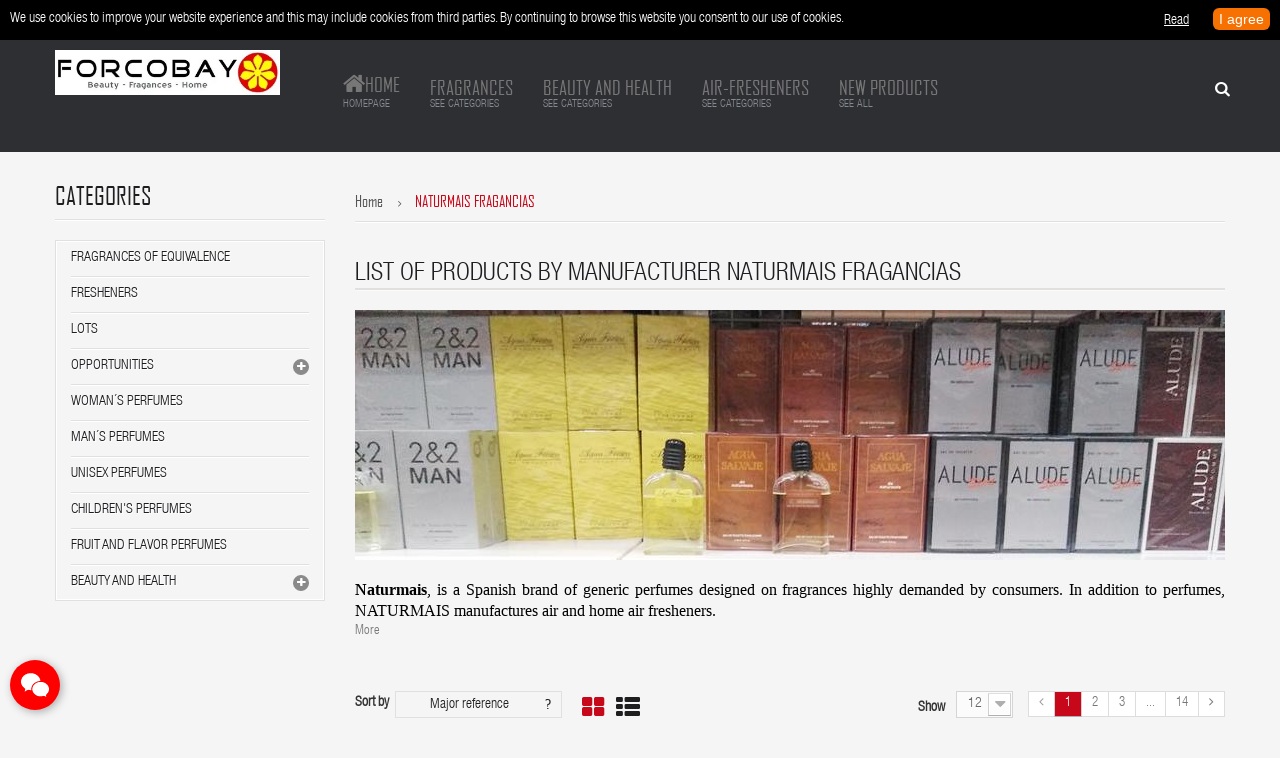

--- FILE ---
content_type: text/html; charset=utf-8
request_url: https://forcobay.com/gb/48_naturmais-fragancias
body_size: 57483
content:
<!DOCTYPE HTML> <!--[if lt IE 7]><html class="no-js lt-ie9 lt-ie8 lt-ie7" lang="en-gb"><![endif]--> <!--[if IE 7]><html class="no-js lt-ie9 lt-ie8 ie7" lang="en-gb"><![endif]--> <!--[if IE 8]><html class="no-js lt-ie9 ie8" lang="en-gb"><![endif]--> <!--[if gt IE 8]><html class="no-js ie9" lang="en-gb"><![endif]--><html lang="en-gb"><head><meta charset="utf-8"/><title>Naturmais Fragances - FORCOBAY PARFUMS</title><meta name="description" content="NATURMAIS is a brand of generic perfumes of standard quality, made in Spain and designed on the fragrances most requested by buyers."/><meta name="keywords" content="naturmais, perfumes, perfume, parfums, colognes, eau de toilette, fragance, eau de parfum, perfume 24, lady million, parfumdream, generic perfumes, la vie est belle"/><meta name="generator" content="PrestaShop"/><meta name="robots" content="index,follow"/><meta name="viewport" content="width=device-width, minimum-scale=0.25, maximum-scale=1.6, initial-scale=1.0"/><meta name="apple-mobile-web-app-capable" content="yes"/><link rel="icon" type="image/vnd.microsoft.icon" href="/img/favicon.ico?1711656184"/><link rel="shortcut icon" type="image/x-icon" href="/img/favicon.ico?1711656184"/><link rel="stylesheet" href="https://forcobay.com/themes/newyork/cache/v_811_b52d4d45c6ac7e72f9fff119a644170d_all.css" type="text/css" media="all"/>   <style>.layered_filter_ul .radio,.layered_filter_ul .checkbox{display:inline-block}.ets_speed_dynamic_hook .cart-products-count{display:none!important}.ets_speed_dynamic_hook .ajax_cart_quantity,.ets_speed_dynamic_hook .ajax_cart_product_txt,.ets_speed_dynamic_hook .ajax_cart_product_txt_s{display:none!important}.ets_speed_dynamic_hook .shopping_cart>a:first-child:after{display:none!important}</style><style type="text/css">#cookieChoiceInfo{background-color:#000!important;color:#fff!important}#cookieChoiceInfo #InformativaClick{color:#fff!important}#cookieChoiceInfo #InformativaAccetto{background:#f77002!important;color:#fff!important}#cookieChoiceInfo{top:0}</style><style>#becontact{display:none;left:auto;right:auto;left:10px!important}#becontact #chatbc{background-color:red!important}#becontact #icoa path{fill:#fff!important}</style><div id="becontact"><div id="chatbc" tooltip="Get in Touch" flow="right"> <svg version="1.1" id="icoa" xmlns="http://www.w3.org/2000/svg" xmlns:xlink="http://www.w3.org/1999/xlink" x="0px" y="0px" viewBox="3.35 3.35 50 50" enable-background="new 3.35 3.35 50 50" xml:space="preserve"> <path fill="#FFFFFF" d="M38.089,20.971c-4.642,0.243-8.679,1.649-11.955,4.829c-3.311,3.211-4.822,7.147-4.409,12.026 c-1.814-0.226-3.466-0.473-5.128-0.613c-0.574-0.048-1.255,0.021-1.742,0.296c-1.613,0.91-3.161,1.938-4.994,3.084 c0.336-1.521,0.554-2.854,0.939-4.135c0.283-0.942,0.152-1.467-0.715-2.08c-5.572-3.935-7.92-9.821-6.163-15.882 c1.626-5.607,5.62-9.008,11.046-10.78c7.406-2.419,15.729,0.048,20.231,5.929C36.828,15.768,37.826,18.152,38.089,20.971z"/> <path fill="#FFFFFF" d="M48.516,49.907c-1.47-0.654-2.817-1.636-4.253-1.786c-1.43-0.148-2.934,0.676-4.429,0.829 c-4.557,0.466-8.639-0.804-12.005-3.917c-6.402-5.922-5.487-15,1.919-19.853c6.583-4.313,16.237-2.875,20.879,3.109 c4.05,5.222,3.573,12.153-1.37,16.54c-1.432,1.27-1.946,2.314-1.028,3.988C48.399,49.125,48.418,49.516,48.516,49.907z"/> </svg> <svg version="1.1" id="icob" xmlns="http://www.w3.org/2000/svg" xmlns:xlink="http://www.w3.org/1999/xlink" x="0px" y="0px" viewBox="0 0 50 50" enable-background="new 0 0 50 50" xml:space="preserve"> <polygon fill="#FFFFFF" points="41.333,7.5 25,23.891 8.608,7.5 7.5,8.607 23.833,25 7.5,41.391 8.608,42.5 25,26.107 41.333,42.5 42.5,41.391 26.108,25 42.5,8.607 "/> </svg></div><ul id="bcbuttons"><li> <a id="emailbc" href="/cdn-cgi/l/email-protection#2c4f4045494258495f6c4a435e4f434e4d5502495f135f594e46494f58116a6d7d5f" tooltip="Send e-mail" flow="right"> <svg version="1.1" xmlns="http://www.w3.org/2000/svg" xmlns:xlink="http://www.w3.org/1999/xlink" x="0px" y="0px" viewBox="797.045 4226.97 50 50" enable-background="new 797.045 4226.97 50 50" xml:space="preserve"> <g transform="translate(78.000000, 232.000000)"> <path fill="#FFFFFF" d="M768.523,4006.086l-1.983-1.983l-18.372,18.372c-2.296,2.297-6.159,2.297-8.455,0 l-18.372-18.267l-1.983,1.983l13.674,13.675l-13.674,13.674l1.983,1.983l13.674-13.675l2.714,2.715 c1.67,1.67,3.862,2.609,6.159,2.609c2.296,0,4.488-0.939,6.158-2.609l2.714-2.715l13.675,13.675l1.983-1.983l-13.675-13.674 L768.523,4006.086"/> <path fill="#FFFFFF" d="M764.661,4039.072h-41.232c-2.401,0-4.384-1.984-4.384-4.385v-29.437 c0-2.401,1.983-4.384,4.384-4.384h41.232c2.4,0,4.384,1.983,4.384,4.384v29.437 C769.045,4037.088,767.062,4039.072,764.661,4039.072L764.661,4039.072z M723.325,4003.686c-0.835,0-1.461,0.626-1.461,1.461 v29.436c0,0.835,0.626,1.462,1.461,1.462h41.232c0.835,0,1.461-0.627,1.461-1.462v-29.436c0-0.835-0.626-1.461-1.461-1.461 H723.325L723.325,4003.686z"/> </g> </svg> </a></li><li> <a id="facebookbc" target="_blank" href="https://m.me/forcobayparfums?ref=" tooltip="Talk with us on Facebook" flow="right" rel="noopener"> <svg version="1.1" xmlns="http://www.w3.org/2000/svg" xmlns:xlink="http://www.w3.org/1999/xlink" x="0px" y="0px" viewBox="-680.312 -680.312 1417.323 1417.323" enable-background="new -680.312 -680.312 1417.323 1417.323" xml:space="preserve"> <path fill="#FFFFFF" d="M28.342-684.701c-391.384,0-708.654,295.605-708.654,660.253c0,207.796,103.053,393.074,264.082,514.112 v251.736l241.294-133.255c64.383,17.956,132.602,27.617,203.278,27.617c391.356,0,708.669-295.605,708.669-660.211 C737.011-389.125,419.699-684.701,28.342-684.701z M98.777,204.402L-81.7,10.755l-352.133,193.646l387.336-413.717L138.356-15.64 l347.771-193.675L98.777,204.402z"/> </svg> </a></li><li> <a id="whatsappbc" target="_blank" href="https://web.whatsapp.com/send?phone=34963140419&text=" tooltip="Talk with us on Whatsapp" flow="right" rel="noopener"><svg version="1.1" xmlns="http://www.w3.org/2000/svg" xmlns:xlink="http://www.w3.org/1999/xlink" x="0px" y="0px" viewBox="683.662 683.661 50 50" enable-background="new 683.662 683.661 50 50" xml:space="preserve"> <path fill="#FFFFFF" d="M726.377,690.842c-4.699-4.706-10.951-7.298-17.611-7.302c-13.723,0-24.89,11.167-24.896,24.894 c-0.002,4.388,1.145,8.67,3.323,12.445l-3.531,12.901l13.198-3.462c3.637,1.983,7.73,3.03,11.897,3.031h0.01c0.001,0-0.001,0,0,0 c13.721,0,24.891-11.169,24.896-24.896C733.665,701.803,731.077,695.548,726.377,690.842z M708.766,729.146h-0.009 c-3.712,0-7.354-0.999-10.531-2.884l-0.756-0.448l-7.832,2.054l2.09-7.636l-0.492-0.783c-2.071-3.295-3.165-7.102-3.164-11.012 c0.005-11.409,9.288-20.69,20.701-20.69c5.529,0.001,10.722,2.157,14.63,6.067c3.906,3.912,6.057,9.11,6.055,14.64 C729.454,719.862,720.171,729.146,708.766,729.146z"/> <path fill="#FFFFFF" d="M720.117,713.647c-0.623-0.311-3.683-1.815-4.251-2.023c-0.57-0.207-0.985-0.312-1.4,0.312 c-0.414,0.624-1.607,2.025-1.969,2.439c-0.363,0.415-0.728,0.468-1.348,0.155c-0.622-0.311-2.627-0.968-5.003-3.087 c-1.849-1.649-3.098-3.687-3.46-4.311c-0.363-0.623-0.04-0.959,0.272-1.269c0.28-0.279,0.622-0.727,0.934-1.09 c0.312-0.363,0.415-0.623,0.622-1.038c0.208-0.415,0.105-0.779-0.052-1.089c-0.155-0.312-1.399-3.373-1.917-4.62 c-0.505-1.212-1.018-1.049-1.399-1.068c-0.361-0.018-0.778-0.021-1.192-0.021c-0.415,0-1.089,0.155-1.66,0.778 c-0.57,0.623-2.176,2.127-2.176,5.189s2.229,6.02,2.541,6.435c0.311,0.416,4.386,6.698,10.626,9.393 c1.485,0.642,2.643,1.025,3.547,1.311c1.49,0.475,2.846,0.406,3.919,0.247c1.195-0.179,3.68-1.506,4.197-2.958 c0.519-1.454,0.519-2.7,0.363-2.959C721.153,714.114,720.739,713.959,720.117,713.647z"/> </svg> </a></li></ul></div><style media="all">body{-webkit-user-select:none;-khtml-user-select:none;-moz-user-select:none;-o-user-select:none;user-select:none}</style>    <style type="text/css" media="print">img{visibility:hidden}</style><link rel="stylesheet" href="https://fonts.googleapis.com/css?family=Open+Sans:300,600&amp;subset=latin,latin-ext" type="text/css" media="all"/> <!--[if IE 8]> 
<script src="https://oss.maxcdn.com/libs/html5shiv/3.7.0/html5shiv.js"></script> 
<script src="https://oss.maxcdn.com/libs/respond.js/1.3.0/respond.min.js"></script> <![endif]--></head><body id="manufacturer" class="manufacturer manufacturer-48 manufacturer-naturmais-fragancias hide-right-column lang_gb fullwidth"><div id="page"><div class="header-container"> <header id="header"><div id="background_over"><div class="top_header_nav"><div class="container"><div class="row"><div class="nav"><div class="top_header"><div class="left_top_header col-md-5"><div id="languages-block-top" class="languages-block"><div class="current"> <img src="[data-uri]" alt="gb"/> <span>ENGLISH</span></div><ul id="first-languages" class="languages-block_ul toogle_content"><li> <a href="https://forcobay.com/de/48_naturmais-fragancias" title="DEUTSCH"> <img src="[data-uri]" alt="de"/> <span>DEUTSCH</span> </a></li><li> <a href="https://forcobay.com/es/48_naturmais-fragancias" title="ESPAÑOL"> <img src="[data-uri]" alt="es"/> <span>ESPAÑOL</span> </a></li><li class="selected"> <img src="[data-uri]" alt="gb"/> <span>ENGLISH</span></li><li> <a href="https://forcobay.com/fr/48_naturmais-fragancias" title="FRANÇAIS"> <img src="[data-uri]" alt="fr"/> <span>FRANÇAIS</span> </a></li><li> <a href="https://forcobay.com/it/48_naturmais-fragancias" title="ITALIANO"> <img src="[data-uri]" alt="it"/> <span>ITALIANO</span> </a></li><li> <a href="https://forcobay.com/pt/48_naturmais-fragancias" title="PORTUGUÊS"> <img src="[data-uri]" alt="pt"/> <span>PORTUGUÊS</span> </a></li></ul></div></div><ul id="header_links" class="col-md-5"><li> <i class="icon-user"></i> <a class="link-myaccount" href="https://forcobay.com/gb/my-account" title="My account">Acoount</a></li><li> <i class="icon-heart"></i> <a class="link-wishlist wishlist_block" href="https://forcobay.com/gb/module/blockwishlist/mywishlist" title="My wishlist">My wishlist</a></li><li> <i class="icon-shopping-cart"></i> <a class="link-mycart" href="https://forcobay.com/gb/order" title="My cart">My cart</a></li><li class="last"> <i class="icon-lock"></i> <a class="link-login" href="https://forcobay.com/gb/my-account" title="Login" rel="nofollow">Login</a></li></ul></div><div class="hello col-md-2"><p><a href="/cdn-cgi/l/email-protection#d9a9bcbdb0bdb6aa99bfb6abbab6bbb8a0f7bab6b4" target="_blank"><span style="color: #ffffff;"></span></a><span class="VIiyi" lang="en"><span class="JLqJ4b ChMk0b" data-language-for-alternatives="en" data-language-to-translate-into="es" data-phrase-index="0"><span>Minimum product order € 8</span></span></span></p></div></div></div></div></div><div class="center_header_top"><div class="container"><div class="row"><div class="logo_img col-md-3 col-sm-12"><div id="header_logo"> <a href="https://forcobay.com/" title="FORCOBAY PARFUMS"> <img class="logo img-responsive" src="https://forcobay.com/img/xforcobay-logo-1700358003.jpg.pagespeed.ic.1H0H9x6C9D.webp" alt="FORCOBAY PARFUMS" width="400" height="80"/> </a></div></div><div class="right_center_header_top"><div id="sticky_top"><div id="search_block_top" class="clearfix"> <a class="current"> <i class="icon-search"></i> </a><div class="field-search toogle_content"><form method="get" action="https://forcobay.com/gb/search" id="searchbox"> <input type="hidden" name="controller" value="search"/> <input type="hidden" name="orderby" value="position"/> <input type="hidden" name="orderway" value="desc"/> <input class="search_query form-control" type="text" id="search_query_top" name="search_query" value="Search"/> <button type="submit" name="submit_search" class="btn button-search"> <span class="icon-search"></span> </button></form></div></div>    </div></div></div></div><div id="header_menu" class="visible-lg visible-md"><div class="container"><div class="row"> <nav id="fieldmegamenu-main" class="fieldmegamenu"><ul><li class="root root-1 "><div class="root-item "><a href="https://forcobay.com/gb/"><div class="title title_font"><span class="icon icon-home"></span>HOME</div> <span class="description">Homepage</span> </a></div><li class="root root-2 "><div class="root-item "><a href="https://forcobay.com/gb/300-fragrances-of-equivalence"><div class="title title_font">FRAGRANCES</div> <span class="description">See categories</span> </a></div><ul class="menu-items col-xs-12"><li class="menu-item menu-item-1 depth-1 category "><div class="title"> <a class="title_font" href="https://forcobay.com/gb/118-womans-perfumes"> WOMAN´S PERFUMES <span class="description">Check all perfumes for women</span> </a></div></li><li class="menu-item menu-item-2 depth-1 category "><div class="title"> <a class="title_font" href="https://forcobay.com/gb/119-mans-perfumes"> MAN´S PERFUMES <span class="description">See all perfumes for men</span> </a></div></li><li class="menu-item menu-item-3 depth-1 category "><div class="title"> <a class="title_font" href="https://forcobay.com/gb/298-unisex-perfumes"> UNISEX PERFUMES </a></div></li><li class="menu-item menu-item-4 depth-1 category "><div class="title"> <a class="title_font" href="https://forcobay.com/gb/293-children-s-perfumes"> CHILDREN'S PERFUMES <span class="description">Perfumes for girls, boys and babies</span> </a></div></li><li class="menu-item menu-item-5 depth-1 category "><div class="title"> <a class="title_font" href="https://forcobay.com/gb/294-fruit-and-flavor-perfumes"> FRUIT AND FLAVOR PERFUMES <span class="description">Perfumes with fragrance flavors</span> </a></div></ul><li class="root root-4 "><div class="root-item "><div class="title title_font">BEAUTY AND HEALTH</div> <span class="description">SEE CATEGORIES</span></div><ul class="menu-items col-xs-12"><li class="menu-item menu-item-13 depth-1 category "><div class="title"> <a class="title_font" href="https://forcobay.com/gb/91-body-care"> BODY CARE <span class="description">SEE ALL</span> </a></div></li><li class="menu-item menu-item-14 depth-1 category "><div class="title"> <a class="title_font" href="https://forcobay.com/gb/89-capillary-care"> CAPILLARY CARE <span class="description">SEE ALL</span> </a></div></li><li class="menu-item menu-item-15 depth-1 category "><div class="title"> <a class="title_font" href="https://forcobay.com/gb/281-oral-hygiene"> ORAL HYGIENE <span class="description">SEE ALL</span> </a></div></ul><li class="root root-3 "><div class="root-item "><a href="https://forcobay.com/gb/296-fresheners"><div class="title title_font">AIR-FRESHENERS</div> <span class="description">SEE CATEGORIES</span> </a></div><ul class="menu-items col-xs-12"><li class="menu-item menu-item-8 depth-1 customlink "><div class="title"> <a class="title_font" href="https://forcobay.com/gb/search?orderby=position&orderway=desc&search_query=MIKADO+ECO&submit_search="> MIKADO ECO NATURMAIS <span class="description">Economic series ECO 100 ml</span> </a></div></li><li class="menu-item menu-item-9 depth-1 customlink "><div class="title"> <a class="title_font" href="https://forcobay.com/gb/search?search_query=mikado&submit_search=&orderby=name&orderway=asc"> MIKADO GOLD NATURMAIS <span class="description">Luxury series 100 ml</span> </a></div></li><li class="menu-item menu-item-10 depth-1 customlink "><div class="title"> <a class="title_font" href="https://forcobay.com/gb/search?controller=search&orderby=position&orderway=desc&search_query=PERFUMED+FLOWER&submit_search="> PERFUMED FLOWER <span class="description">Synthetic flower PRADY 90 ml</span> </a></div></li><li class="menu-item menu-item-12 depth-1 customlink "><div class="title"> <a class="title_font" href="https://forcobay.com/gb/search?controller=search&orderby=position&orderway=desc&search_query=naturmais+car+7%2C5&submit_search="> CAR <span class="description">Rearview mirror pendant</span> </a></div></ul><li class="root root-6 "><div class="root-item "><a href="https://forcobay.com/gb/new-perfumes"><div class="title title_font">NEW PRODUCTS</div> <span class="description">SEE ALL</span> </a></div></ul> </nav></div></div></div><div id="header_mobile_menu" class="navbar-inactive visible-sm visible-xs"><div class="row"><div class="fieldmm-nav col-sm-12 col-xs-12"> <span id="fieldmm-button"><i class="icon-reorder"></i></span> <span class="brand">Menu list</span></div> <nav id="fieldmegamenu-mobile" class="fieldmegamenu"><ul><li class="root root-1 "><div class="root-item "><a href="https://forcobay.com/gb/"><div class="title title_font"><span class="icon icon-home"></span>HOME</div> <span class="description">Homepage</span> </a></div><li class="root root-2 "><div class="root-item "><a href="https://forcobay.com/gb/300-fragrances-of-equivalence"><div class="title title_font">FRAGRANCES</div> <span class="description">See categories</span> </a></div><ul class="menu-items col-xs-12"><li class="menu-item menu-item-1 depth-1 category "><div class="title"> <a class="title_font" href="https://forcobay.com/gb/118-womans-perfumes"> WOMAN´S PERFUMES <span class="description">Check all perfumes for women</span> </a></div></li><li class="menu-item menu-item-2 depth-1 category "><div class="title"> <a class="title_font" href="https://forcobay.com/gb/119-mans-perfumes"> MAN´S PERFUMES <span class="description">See all perfumes for men</span> </a></div></li><li class="menu-item menu-item-3 depth-1 category "><div class="title"> <a class="title_font" href="https://forcobay.com/gb/298-unisex-perfumes"> UNISEX PERFUMES </a></div></li><li class="menu-item menu-item-4 depth-1 category "><div class="title"> <a class="title_font" href="https://forcobay.com/gb/293-children-s-perfumes"> CHILDREN'S PERFUMES <span class="description">Perfumes for girls, boys and babies</span> </a></div></li><li class="menu-item menu-item-5 depth-1 category "><div class="title"> <a class="title_font" href="https://forcobay.com/gb/294-fruit-and-flavor-perfumes"> FRUIT AND FLAVOR PERFUMES <span class="description">Perfumes with fragrance flavors</span> </a></div></ul><li class="root root-4 "><div class="root-item "><div class="title title_font">BEAUTY AND HEALTH</div> <span class="description">SEE CATEGORIES</span></div><ul class="menu-items col-xs-12"><li class="menu-item menu-item-13 depth-1 category "><div class="title"> <a class="title_font" href="https://forcobay.com/gb/91-body-care"> BODY CARE <span class="description">SEE ALL</span> </a></div></li><li class="menu-item menu-item-14 depth-1 category "><div class="title"> <a class="title_font" href="https://forcobay.com/gb/89-capillary-care"> CAPILLARY CARE <span class="description">SEE ALL</span> </a></div></li><li class="menu-item menu-item-15 depth-1 category "><div class="title"> <a class="title_font" href="https://forcobay.com/gb/281-oral-hygiene"> ORAL HYGIENE <span class="description">SEE ALL</span> </a></div></ul><li class="root root-3 "><div class="root-item "><a href="https://forcobay.com/gb/296-fresheners"><div class="title title_font">AIR-FRESHENERS</div> <span class="description">SEE CATEGORIES</span> </a></div><ul class="menu-items col-xs-12"><li class="menu-item menu-item-8 depth-1 customlink "><div class="title"> <a class="title_font" href="https://forcobay.com/gb/search?orderby=position&orderway=desc&search_query=MIKADO+ECO&submit_search="> MIKADO ECO NATURMAIS <span class="description">Economic series ECO 100 ml</span> </a></div></li><li class="menu-item menu-item-9 depth-1 customlink "><div class="title"> <a class="title_font" href="https://forcobay.com/gb/search?search_query=mikado&submit_search=&orderby=name&orderway=asc"> MIKADO GOLD NATURMAIS <span class="description">Luxury series 100 ml</span> </a></div></li><li class="menu-item menu-item-10 depth-1 customlink "><div class="title"> <a class="title_font" href="https://forcobay.com/gb/search?controller=search&orderby=position&orderway=desc&search_query=PERFUMED+FLOWER&submit_search="> PERFUMED FLOWER <span class="description">Synthetic flower PRADY 90 ml</span> </a></div></li><li class="menu-item menu-item-12 depth-1 customlink "><div class="title"> <a class="title_font" href="https://forcobay.com/gb/search?controller=search&orderby=position&orderway=desc&search_query=naturmais+car+7%2C5&submit_search="> CAR <span class="description">Rearview mirror pendant</span> </a></div></ul><li class="root root-6 "><div class="root-item "><a href="https://forcobay.com/gb/new-perfumes"><div class="title title_font">NEW PRODUCTS</div> <span class="description">SEE ALL</span> </a></div></ul> </nav></div></div></div> </header></div><div id="slider_row"><div id="top_column"></div></div><div class="columns-container"><div id="columns" class="container"><div class="row"><div id="left_column" class="column col-xs-12 col-sm-3"><div id="categories_block_left" class="block"><h2 class="title_block title_font"> Categories</h2><div class="block_content"><ul class="tree dhtml"><li> <a href="https://forcobay.com/gb/300-fragrances-of-equivalence" title=""> FRAGRANCES OF EQUIVALENCE </a></li><li> <a href="https://forcobay.com/gb/296-fresheners" title=""> FRESHENERS </a></li><li> <a href="https://forcobay.com/gb/297-lots" title=""> LOTS </a></li><li> <a href="https://forcobay.com/gb/282-opportunities" title=""> OPPORTUNITIES </a><ul><li> <a href="https://forcobay.com/gb/88-home" title=""> HOME </a></li><li class="last"> <a href="https://forcobay.com/gb/90-sports-and-leisure" title=""> SPORTS AND LEISURE </a></li></ul></li><li> <a href="https://forcobay.com/gb/118-womans-perfumes" title=""> WOMAN´S PERFUMES </a></li><li> <a href="https://forcobay.com/gb/119-mans-perfumes" title=""> MAN´S PERFUMES </a></li><li> <a href="https://forcobay.com/gb/298-unisex-perfumes" title=""> UNISEX PERFUMES </a></li><li> <a href="https://forcobay.com/gb/293-children-s-perfumes" title=""> CHILDREN&#039;S PERFUMES </a></li><li> <a href="https://forcobay.com/gb/294-fruit-and-flavor-perfumes" title=""> FRUIT AND FLAVOR PERFUMES </a></li><li class="last"> <a href="https://forcobay.com/gb/92-beauty-and-health" title=""> BEAUTY AND HEALTH </a><ul><li> <a href="https://forcobay.com/gb/89-capillary-care" title=""> CAPILLARY CARE </a></li><li> <a href="https://forcobay.com/gb/91-body-care" title=""> BODY CARE </a></li><li> <a href="https://forcobay.com/gb/299-cosmetics" title=""> COSMETICS </a></li><li class="last"> <a href="https://forcobay.com/gb/281-oral-hygiene" title=""> ORAL HYGIENE </a></li></ul></li></ul></div></div></div><div id="center_column" class="center_column col-xs-12 col-sm-9"><div class="breadcrumb title_font clearfix"> <a class="home title_font" href="https://forcobay.com/" title="Return to Home"><span class="title_font">Home</span></a> <span class="navigation_page title_font">NATURMAIS FRAGANCIAS</span></div><h1 class="page-heading product-listing"> List of products by manufacturer&nbsp;NATURMAIS FRAGANCIAS</h1><div class="description_box rte"><div class="short_desc"><div style="text-align: justify;"><span style="color: #ff0000; font-family: 'trebuchet ms', geneva; font-size: 12pt;"><span style="color: #000000;"><img src="https://forcobay.com/img/cms/Imagenes%20Marcas/xNaturmais,P20Perfumes,P20870,P20x,P20250.jpg.pagespeed.ic.lgQY8heh2u.webp" alt="Naturmais Fragances" width="870" height="250"/><br/><br/><strong>Naturmais</strong>, is a Spanish brand of generic perfumes designed on fragrances highly demanded by consumers. In addition to perfumes, NATURMAIS manufactures air and home air fresheners.<br/></span></span></div></div><div class="hide_desc"><div style="text-align: justify;"><span style="color: #ff0000; font-family: 'trebuchet ms', geneva; font-size: 12pt;"><span style="color: #000000;"><strong>Naturmais</strong> fragances are manufactured in Spain by Fragancias Mais with good quality raw materials and complying with ISO-22716 (GMP) and EQA certification.<br/><br/>The simple presentation of perfumes and other products, together with a modern and efficient manufacturing process, optimize production costs and lower the final price of the product.<br/><br/>The generic perfumes, air fresheners and other Naturmais products have been sold since 2003 in Spain and many of the countries of the European Union.<br/></span></span></div></div> <a href="#" class="lnk_more" onclick="$(this).prev().slideDown('slow'); $(this).hide();$(this).prev().prev().hide(); return false;"> More </a></div><div class="content_sortPagiBar clearfix"><div class="top-pagination-content sortPagiBar clearfix"><div class="top-pagination-left col-md-6"><form id="productsSortForm" action="https://forcobay.com/gb/48_naturmais-fragancias" class="productsSortForm"><div class="select selector1"> <label for="selectProductSort">Sort by</label> <select id="selectProductSort" class="selectProductSort form-control"><option value="reference:desc" selected="selected">-- Select option --</option><option value="price:asc">Lower price</option><option value="price:desc">Higher price</option><option value="name:asc">Alphabetically A to Z</option><option value="name:desc">Alphabetically Z to A</option><option value="quantity:desc">In stock</option><option value="reference:asc">Minor reference</option><option value="reference:desc" selected="selected">Major reference</option> </select></div></form><ul class="display hidden-xs"><li id="grid"><a rel="nofollow" href="#" title="Grid"><i class="icon-th-large"></i></a></li><li id="list"><a rel="nofollow" href="#" title="List"><i class="icon-th-list"></i></a></li></ul></div><div class="top-pagination-right col-md-6"><div id="pagination" class="pagination clearfix"><ul class="pagination"><li id="pagination_previous" class="disabled pagination_previous"> <span> <i class="icon-angle-left"></i> </span></li><li class="active current"> <span> <span>1</span> </span></li><li> <a href="https://forcobay.com/gb/48_naturmais-fragancias?p=2"> <span>2</span> </a></li><li> <a href="https://forcobay.com/gb/48_naturmais-fragancias?p=3"> <span>3</span> </a></li><li class="truncate"> <span> <span>...</span> </span></li><li> <a href="https://forcobay.com/gb/48_naturmais-fragancias?p=14"> <span>14</span> </a></li><li id="pagination_next" class="pagination_next"> <a href="https://forcobay.com/gb/48_naturmais-fragancias?p=2"> <i class="icon-angle-right"></i> </a></li></ul></div><form action="https://forcobay.com/gb/48_naturmais-fragancias" method="get" class="nbrItemPage"><div class="clearfix selector1"> <label for="nb_item"> Show </label> <input type="hidden" name="id_manufacturer" value="48"/> <select name="n" id="nb_item" class="form-control"><option value="12" selected="selected">12</option><option value="24">24</option><option value="60">60</option> </select></div></form></div></div></div><div class=""><ul class="product_list grid row"><li class="ajax_block_product col-xs-12 col-sm-6 col-md-4 first-in-line first-item-of-tablet-line first-item-of-mobile-line"><div class="product-container" itemscope itemtype="http://schema.org/Product"><div class="left-block"><div class="product-image-container"> <a class="product_img_link" href="https://forcobay.com/gb/mans-perfumes/1477-sunset-world-men-eau-de-toilette-man-8435160603419.html" title="Sunset World MEN Eau de Toilette Man" itemprop="url"> <span class="hover-image"> <img src="[data-uri]" class="replace-2x img-responsive lazyload" data-src="[data-uri]" alt="Sunset World MEN Eau de Toilette Man" title="Sunset World MEN Eau de Toilette Man"/><span class="ets_loading"><div class="spinner_1"></div> </span> </span> <span class="img_root"> <img src="[data-uri]" class="replace-2x img-responsive lazyload" data-src="[data-uri]" alt="Sunset World MEN Eau de Toilette Man" title="Sunset World MEN Eau de Toilette Man" itemprop="image"/><span class="ets_loading"><div class="spinner_1"></div> </span> </span> </a><div class="button-container fly_3 clearfix"> <a class="quick-view grid" href="https://forcobay.com/gb/mans-perfumes/1477-sunset-world-men-eau-de-toilette-man-8435160603419.html" rel="https://forcobay.com/gb/mans-perfumes/1477-sunset-world-men-eau-de-toilette-man-8435160603419.html"> <span class="wrap_bg"> <i class="icon-search"></i> <span class="wrap_text">quick view</span> </span> </a><div class="tab_button"> <a class="exclusive button ajax_add_to_cart_button title_font " href="https://forcobay.com/gb/shopping-cart?add=1&amp;id_product=1477&amp;token=fe6ef3749496d0c649a6fdcff3593569" rel="nofollow" title="ADD TO CART" data-id-product="1477"> <span class="wrap_bg"> <i class="icon-shopping-cart icon-0x icon-mar-lr2"></i> <span class="wrap_text">ADD TO CART</span> </span> </a> <a class="add_to_compare title_font" href="https://forcobay.com/gb/mans-perfumes/1477-sunset-world-men-eau-de-toilette-man-8435160603419.html" data-tooltip="Compare" data-id-product="1477" data-product-cover="https://forcobay.com/7910-small_default/sunset-world-men-eau-de-toilette-man.jpg" data-product-name="Sunset World MEN Eau de Toilette Man"> <span class="wrap_bg"> <i class="icon-plus icon-0x icon-mar-lr2"></i> <span class="wrap_text"></span> </span> </a> <a class="quick-view list" href="https://forcobay.com/gb/mans-perfumes/1477-sunset-world-men-eau-de-toilette-man-8435160603419.html" rel="https://forcobay.com/gb/mans-perfumes/1477-sunset-world-men-eau-de-toilette-man-8435160603419.html"> <span class="wrap_bg"> <i class="icon-search"></i> <span class="wrap_text">quick view</span> </span> </a></div></div></div></div><div class="right-block"><h5 itemprop="name"> <a class="product-name" href="https://forcobay.com/gb/mans-perfumes/1477-sunset-world-men-eau-de-toilette-man-8435160603419.html" title="Sunset World MEN Eau de Toilette Man" itemprop="url"> Sunset World MEN Eau de Toilette Man </a></h5><p class="product-desc" itemprop="description"> Eau de toilette for man Sunset World MEN (NATURMAIS MEN). Generic perfume of good quality. 100 ml bottle with vaporizer. <a class="learn-more" href="https://forcobay.com/gb/mans-perfumes/1477-sunset-world-men-eau-de-toilette-man-8435160603419.html" itemprop="url">Learn more...</a></p><div class="pr-rt"> <a class="learn-more" href="https://forcobay.com/gb/mans-perfumes/1477-sunset-world-men-eau-de-toilette-man-8435160603419.html" itemprop="url">Learn more...</a><div class="content_price"> <span class="price product-price"> 3,27 € </span> <span class="old-price product-price"> 3,63 € </span> <span class="price-percent-reduction">-10%</span></div></div><div class="show_color_instock"><div class="color-list-container"></div><div class="product-flags"> <span class="discount">Reduced price!</span></div> <span class="availability"> <span class="available-now"> AVAILABLE </span> </span></div></div></div></li><li class="ajax_block_product col-xs-12 col-sm-6 col-md-4 last-item-of-tablet-line"><div class="product-container" itemscope itemtype="http://schema.org/Product"><div class="left-block"><div class="product-image-container"> <a class="product_img_link" href="https://forcobay.com/gb/fresheners/2803-mikado-eco-narcissus-100-ml-8435160611421.html" title="MIKADO ECO NARCISSUS 100 ml" itemprop="url"> <span class="img_root"> <img src="[data-uri]" class="replace-2x img-responsive lazyload" data-src="https://forcobay.com/6619-home_default/mikado-eco-narcissus-100-ml.jpg" alt="MIKADO ECO NARCISO 100 ml" title="MIKADO ECO NARCISO 100 ml" itemprop="image"/><span class="ets_loading"><div class="spinner_1"></div> </span> </span> </a><div class="button-container fly_3 clearfix"> <a class="quick-view grid" href="https://forcobay.com/gb/fresheners/2803-mikado-eco-narcissus-100-ml-8435160611421.html" rel="https://forcobay.com/gb/fresheners/2803-mikado-eco-narcissus-100-ml-8435160611421.html"> <span class="wrap_bg"> <i class="icon-search"></i> <span class="wrap_text">quick view</span> </span> </a><div class="tab_button"> <a class="exclusive button ajax_add_to_cart_button title_font " href="https://forcobay.com/gb/shopping-cart?add=1&amp;id_product=2803&amp;token=fe6ef3749496d0c649a6fdcff3593569" rel="nofollow" title="ADD TO CART" data-id-product="2803"> <span class="wrap_bg"> <i class="icon-shopping-cart icon-0x icon-mar-lr2"></i> <span class="wrap_text">ADD TO CART</span> </span> </a> <a class="add_to_compare title_font" href="https://forcobay.com/gb/fresheners/2803-mikado-eco-narcissus-100-ml-8435160611421.html" data-tooltip="Compare" data-id-product="2803" data-product-cover="https://forcobay.com/6619-small_default/mikado-eco-narcissus-100-ml.jpg" data-product-name="MIKADO ECO NARCISSUS 100 ml"> <span class="wrap_bg"> <i class="icon-plus icon-0x icon-mar-lr2"></i> <span class="wrap_text"></span> </span> </a> <a class="quick-view list" href="https://forcobay.com/gb/fresheners/2803-mikado-eco-narcissus-100-ml-8435160611421.html" rel="https://forcobay.com/gb/fresheners/2803-mikado-eco-narcissus-100-ml-8435160611421.html"> <span class="wrap_bg"> <i class="icon-search"></i> <span class="wrap_text">quick view</span> </span> </a></div></div></div></div><div class="right-block"><h5 itemprop="name"> <a class="product-name" href="https://forcobay.com/gb/fresheners/2803-mikado-eco-narcissus-100-ml-8435160611421.html" title="MIKADO ECO NARCISSUS 100 ml" itemprop="url"> MIKADO ECO NARCISSUS 100 ml </a></h5><p class="product-desc" itemprop="description"> Decorative air freshener for the home of moderate duration, MIKADO ECO NARCISO. Glass bottle with 100 ml and diffuser bars. <a class="learn-more" href="https://forcobay.com/gb/fresheners/2803-mikado-eco-narcissus-100-ml-8435160611421.html" itemprop="url">Learn more...</a></p><div class="pr-rt"> <a class="learn-more" href="https://forcobay.com/gb/fresheners/2803-mikado-eco-narcissus-100-ml-8435160611421.html" itemprop="url">Learn more...</a><div class="content_price"> <span class="price product-price"> 3,59 € </span> <span class="old-price product-price"> 3,99 € </span> <span class="price-percent-reduction">-10%</span></div></div><div class="show_color_instock"><div class="color-list-container"></div><div class="product-flags"> <span class="discount">Reduced price!</span></div> <span class="availability"> <span class="available-now"> DISPONIBLE </span> </span></div></div></div></li><li class="ajax_block_product col-xs-12 col-sm-6 col-md-4 last-in-line first-item-of-tablet-line last-item-of-mobile-line"><div class="product-container" itemscope itemtype="http://schema.org/Product"><div class="left-block"><div class="product-image-container"> <a class="product_img_link" href="https://forcobay.com/gb/fresheners/2802-mikado-eco-green-apple-100-ml-8435160611414.html" title="MIKADO ECO GREEN APPLE 100 ml" itemprop="url"> <span class="img_root"> <img src="[data-uri]" class="replace-2x img-responsive lazyload" data-src="https://forcobay.com/6620-home_default/mikado-eco-green-apple-100-ml.jpg" alt="MIKADO ECO GREEN APPLE 100 ml" title="MIKADO ECO GREEN APPLE 100 ml" itemprop="image"/><span class="ets_loading"><div class="spinner_1"></div> </span> </span> </a><div class="button-container fly_3 clearfix"> <a class="quick-view grid" href="https://forcobay.com/gb/fresheners/2802-mikado-eco-green-apple-100-ml-8435160611414.html" rel="https://forcobay.com/gb/fresheners/2802-mikado-eco-green-apple-100-ml-8435160611414.html"> <span class="wrap_bg"> <i class="icon-search"></i> <span class="wrap_text">quick view</span> </span> </a><div class="tab_button"> <a class="exclusive button ajax_add_to_cart_button title_font " href="https://forcobay.com/gb/shopping-cart?add=1&amp;id_product=2802&amp;token=fe6ef3749496d0c649a6fdcff3593569" rel="nofollow" title="ADD TO CART" data-id-product="2802"> <span class="wrap_bg"> <i class="icon-shopping-cart icon-0x icon-mar-lr2"></i> <span class="wrap_text">ADD TO CART</span> </span> </a> <a class="add_to_compare title_font" href="https://forcobay.com/gb/fresheners/2802-mikado-eco-green-apple-100-ml-8435160611414.html" data-tooltip="Compare" data-id-product="2802" data-product-cover="https://forcobay.com/6620-small_default/mikado-eco-green-apple-100-ml.jpg" data-product-name="MIKADO ECO GREEN APPLE 100 ml"> <span class="wrap_bg"> <i class="icon-plus icon-0x icon-mar-lr2"></i> <span class="wrap_text"></span> </span> </a> <a class="quick-view list" href="https://forcobay.com/gb/fresheners/2802-mikado-eco-green-apple-100-ml-8435160611414.html" rel="https://forcobay.com/gb/fresheners/2802-mikado-eco-green-apple-100-ml-8435160611414.html"> <span class="wrap_bg"> <i class="icon-search"></i> <span class="wrap_text">quick view</span> </span> </a></div></div></div></div><div class="right-block"><h5 itemprop="name"> <a class="product-name" href="https://forcobay.com/gb/fresheners/2802-mikado-eco-green-apple-100-ml-8435160611414.html" title="MIKADO ECO GREEN APPLE 100 ml" itemprop="url"> MIKADO ECO GREEN APPLE 100 ml </a></h5><p class="product-desc" itemprop="description"> Decorative air freshener for the home of moderate duration, MIKADO ECO GREEN APPLE. Glass bottle with 100 ml and diffuser bars. <a class="learn-more" href="https://forcobay.com/gb/fresheners/2802-mikado-eco-green-apple-100-ml-8435160611414.html" itemprop="url">Learn more...</a></p><div class="pr-rt"> <a class="learn-more" href="https://forcobay.com/gb/fresheners/2802-mikado-eco-green-apple-100-ml-8435160611414.html" itemprop="url">Learn more...</a><div class="content_price"> <span class="price product-price"> 3,59 € </span> <span class="old-price product-price"> 3,99 € </span> <span class="price-percent-reduction">-10%</span></div></div><div class="show_color_instock"><div class="color-list-container"></div><div class="product-flags"> <span class="discount">Reduced price!</span></div> <span class="availability"> <span class="available-now"> DISPONIBLE </span> </span></div></div></div></li><li class="ajax_block_product col-xs-12 col-sm-6 col-md-4 first-in-line last-item-of-tablet-line first-item-of-mobile-line"><div class="product-container" itemscope itemtype="http://schema.org/Product"><div class="left-block"><div class="product-image-container"> <a class="product_img_link" href="https://forcobay.com/gb/mans-perfumes/2778-naturmais-born-to-be-king-edt-man-100-ml-8435160611315.html" title="NATURMAIS BORN TO BE KING EDT MAN 100 ml" itemprop="url"> <span class="img_root"> <img src="[data-uri]" class="replace-2x img-responsive lazyload" data-src="[data-uri]" alt="NATURMAIS BORN TO BE KING EDT MAN 100 ml" title="NATURMAIS BORN TO BE KING EDT MAN 100 ml" itemprop="image"/><span class="ets_loading"><div class="spinner_1"></div> </span> </span> </a><div class="button-container fly_3 clearfix"> <a class="quick-view grid" href="https://forcobay.com/gb/mans-perfumes/2778-naturmais-born-to-be-king-edt-man-100-ml-8435160611315.html" rel="https://forcobay.com/gb/mans-perfumes/2778-naturmais-born-to-be-king-edt-man-100-ml-8435160611315.html"> <span class="wrap_bg"> <i class="icon-search"></i> <span class="wrap_text">quick view</span> </span> </a><div class="tab_button"> <a class="exclusive button ajax_add_to_cart_button title_font " href="https://forcobay.com/gb/shopping-cart?add=1&amp;id_product=2778&amp;token=fe6ef3749496d0c649a6fdcff3593569" rel="nofollow" title="ADD TO CART" data-id-product="2778"> <span class="wrap_bg"> <i class="icon-shopping-cart icon-0x icon-mar-lr2"></i> <span class="wrap_text">ADD TO CART</span> </span> </a> <a class="add_to_compare title_font" href="https://forcobay.com/gb/mans-perfumes/2778-naturmais-born-to-be-king-edt-man-100-ml-8435160611315.html" data-tooltip="Compare" data-id-product="2778" data-product-cover="https://forcobay.com/6774-small_default/naturmais-born-to-be-king-edt-man-100-ml.jpg" data-product-name="NATURMAIS BORN TO BE KING EDT MAN 100 ml"> <span class="wrap_bg"> <i class="icon-plus icon-0x icon-mar-lr2"></i> <span class="wrap_text"></span> </span> </a> <a class="quick-view list" href="https://forcobay.com/gb/mans-perfumes/2778-naturmais-born-to-be-king-edt-man-100-ml-8435160611315.html" rel="https://forcobay.com/gb/mans-perfumes/2778-naturmais-born-to-be-king-edt-man-100-ml-8435160611315.html"> <span class="wrap_bg"> <i class="icon-search"></i> <span class="wrap_text">quick view</span> </span> </a></div></div></div></div><div class="right-block"><h5 itemprop="name"> <a class="product-name" href="https://forcobay.com/gb/mans-perfumes/2778-naturmais-born-to-be-king-edt-man-100-ml-8435160611315.html" title="NATURMAIS BORN TO BE KING EDT MAN 100 ml" itemprop="url"> NATURMAIS BORN TO BE KING EDT MAN 100 ml </a></h5><p class="product-desc" itemprop="description"> Eau de toilette for man NATURMAIS BORN TO BE KING. Generic perfume of good quality. 100 ml bottle with vaporizer. <a class="learn-more" href="https://forcobay.com/gb/mans-perfumes/2778-naturmais-born-to-be-king-edt-man-100-ml-8435160611315.html" itemprop="url">Learn more...</a></p><div class="pr-rt"> <a class="learn-more" href="https://forcobay.com/gb/mans-perfumes/2778-naturmais-born-to-be-king-edt-man-100-ml-8435160611315.html" itemprop="url">Learn more...</a><div class="content_price"> <span class="price product-price"> 3,27 € </span> <span class="old-price product-price"> 3,63 € </span> <span class="price-percent-reduction">-10%</span></div></div><div class="show_color_instock"><div class="color-list-container"></div><div class="product-flags"> <span class="discount">Reduced price!</span></div> <span class="availability"> <span class="available-now"> AVAILABLE </span> </span></div></div></div></li><li class="ajax_block_product col-xs-12 col-sm-6 col-md-4 first-item-of-tablet-line"><div class="product-container" itemscope itemtype="http://schema.org/Product"><div class="left-block"><div class="product-image-container"> <a class="product_img_link" href="https://forcobay.com/gb/mans-perfumes/2777-naturmais-rebelman-edt-man-100-ml-8435160611308.html" title="NATURMAIS REBELMAN EDT MAN 100 ml" itemprop="url"> <span class="img_root"> <img src="[data-uri]" class="replace-2x img-responsive lazyload" data-src="[data-uri]" alt="NATURMAIS REBELMAN EDT MAN 100 ml" title="NATURMAIS REBELMAN EDT MAN 100 ml" itemprop="image"/><span class="ets_loading"><div class="spinner_1"></div> </span> </span> </a><div class="button-container fly_3 clearfix"> <a class="quick-view grid" href="https://forcobay.com/gb/mans-perfumes/2777-naturmais-rebelman-edt-man-100-ml-8435160611308.html" rel="https://forcobay.com/gb/mans-perfumes/2777-naturmais-rebelman-edt-man-100-ml-8435160611308.html"> <span class="wrap_bg"> <i class="icon-search"></i> <span class="wrap_text">quick view</span> </span> </a><div class="tab_button"> <a class="exclusive button ajax_add_to_cart_button title_font " href="https://forcobay.com/gb/shopping-cart?add=1&amp;id_product=2777&amp;token=fe6ef3749496d0c649a6fdcff3593569" rel="nofollow" title="ADD TO CART" data-id-product="2777"> <span class="wrap_bg"> <i class="icon-shopping-cart icon-0x icon-mar-lr2"></i> <span class="wrap_text">ADD TO CART</span> </span> </a> <a class="add_to_compare title_font" href="https://forcobay.com/gb/mans-perfumes/2777-naturmais-rebelman-edt-man-100-ml-8435160611308.html" data-tooltip="Compare" data-id-product="2777" data-product-cover="https://forcobay.com/6773-small_default/naturmais-rebelman-edt-man-100-ml.jpg" data-product-name="NATURMAIS REBELMAN EDT MAN 100 ml"> <span class="wrap_bg"> <i class="icon-plus icon-0x icon-mar-lr2"></i> <span class="wrap_text"></span> </span> </a> <a class="quick-view list" href="https://forcobay.com/gb/mans-perfumes/2777-naturmais-rebelman-edt-man-100-ml-8435160611308.html" rel="https://forcobay.com/gb/mans-perfumes/2777-naturmais-rebelman-edt-man-100-ml-8435160611308.html"> <span class="wrap_bg"> <i class="icon-search"></i> <span class="wrap_text">quick view</span> </span> </a></div></div></div></div><div class="right-block"><h5 itemprop="name"> <a class="product-name" href="https://forcobay.com/gb/mans-perfumes/2777-naturmais-rebelman-edt-man-100-ml-8435160611308.html" title="NATURMAIS REBELMAN EDT MAN 100 ml" itemprop="url"> NATURMAIS REBELMAN EDT MAN 100 ml </a></h5><p class="product-desc" itemprop="description"> Eau de toilette for man NATURMAIS REBELMAN. Generic perfume of good quality. 100 ml bottle with vaporizer. <a class="learn-more" href="https://forcobay.com/gb/mans-perfumes/2777-naturmais-rebelman-edt-man-100-ml-8435160611308.html" itemprop="url">Learn more...</a></p><div class="pr-rt"> <a class="learn-more" href="https://forcobay.com/gb/mans-perfumes/2777-naturmais-rebelman-edt-man-100-ml-8435160611308.html" itemprop="url">Learn more...</a><div class="content_price"> <span class="price product-price"> 3,27 € </span> <span class="old-price product-price"> 3,63 € </span> <span class="price-percent-reduction">-10%</span></div></div><div class="show_color_instock"><div class="color-list-container"></div><div class="product-flags"> <span class="discount">Reduced price!</span></div> <span class="availability"> <span class="available-now"> AVAILABLE </span> </span></div></div></div></li><li class="ajax_block_product col-xs-12 col-sm-6 col-md-4 last-in-line last-item-of-tablet-line last-item-of-mobile-line"><div class="product-container" itemscope itemtype="http://schema.org/Product"><div class="left-block"><div class="product-image-container"> <a class="product_img_link" href="https://forcobay.com/gb/unisex-perfumes/2770-naturmais-mare-salato-edt-unisex-100-ml-8435160611254.html" title="NATURMAIS MARE SALATO EDT UNISEX 100 ml" itemprop="url"> <span class="img_root"> <img src="[data-uri]" class="replace-2x img-responsive lazyload" data-src="https://forcobay.com/6775-home_default/naturmais-mare-salato-edt-unisex-100-ml.jpg" alt="NATURMAIS MARE SALATO EDT UNISEX 100 ml" title="NATURMAIS MARE SALATO EDT UNISEX 100 ml" itemprop="image"/><span class="ets_loading"><div class="spinner_1"></div> </span> </span> </a><div class="button-container fly_3 clearfix"> <a class="quick-view grid" href="https://forcobay.com/gb/unisex-perfumes/2770-naturmais-mare-salato-edt-unisex-100-ml-8435160611254.html" rel="https://forcobay.com/gb/unisex-perfumes/2770-naturmais-mare-salato-edt-unisex-100-ml-8435160611254.html"> <span class="wrap_bg"> <i class="icon-search"></i> <span class="wrap_text">quick view</span> </span> </a><div class="tab_button"> <a href="#" class="exclusive button ajax_add_to_cart_button title_font"> <span class="wrap_bg"> <i class="icon-bitbucket icon-0x icon-mar-lr2"></i> <span class="wrap_text">Out of stock</span> </span> </a> <a class="add_to_compare title_font" href="https://forcobay.com/gb/unisex-perfumes/2770-naturmais-mare-salato-edt-unisex-100-ml-8435160611254.html" data-tooltip="Compare" data-id-product="2770" data-product-cover="https://forcobay.com/6775-small_default/naturmais-mare-salato-edt-unisex-100-ml.jpg" data-product-name="NATURMAIS MARE SALATO EDT UNISEX 100 ml"> <span class="wrap_bg"> <i class="icon-plus icon-0x icon-mar-lr2"></i> <span class="wrap_text"></span> </span> </a> <a class="quick-view list" href="https://forcobay.com/gb/unisex-perfumes/2770-naturmais-mare-salato-edt-unisex-100-ml-8435160611254.html" rel="https://forcobay.com/gb/unisex-perfumes/2770-naturmais-mare-salato-edt-unisex-100-ml-8435160611254.html"> <span class="wrap_bg"> <i class="icon-search"></i> <span class="wrap_text">quick view</span> </span> </a></div></div></div></div><div class="right-block"><h5 itemprop="name"> <a class="product-name" href="https://forcobay.com/gb/unisex-perfumes/2770-naturmais-mare-salato-edt-unisex-100-ml-8435160611254.html" title="NATURMAIS MARE SALATO EDT UNISEX 100 ml" itemprop="url"> NATURMAIS MARE SALATO EDT UNISEX 100 ml </a></h5><p class="product-desc" itemprop="description"> Eau de toilette unisex NATURMAIS MARE SALATO. Generic perfume of good quality. 100 ml bottle with vaporizer. <a class="learn-more" href="https://forcobay.com/gb/unisex-perfumes/2770-naturmais-mare-salato-edt-unisex-100-ml-8435160611254.html" itemprop="url">Learn more...</a></p><div class="pr-rt"> <a class="learn-more" href="https://forcobay.com/gb/unisex-perfumes/2770-naturmais-mare-salato-edt-unisex-100-ml-8435160611254.html" itemprop="url">Learn more...</a><div class="content_price"> <span class="price product-price"> 3,27 € </span> <span class="old-price product-price"> 3,63 € </span> <span class="price-percent-reduction">-10%</span></div></div><div class="show_color_instock"><div class="color-list-container"></div><div class="product-flags"> <span class="discount">Reduced price!</span></div> <span class="availability"> <span class="out-of-stock"> Out of stock </span> </span></div></div></div></li><li class="ajax_block_product col-xs-12 col-sm-6 col-md-4 first-in-line first-item-of-tablet-line first-item-of-mobile-line"><div class="product-container" itemscope itemtype="http://schema.org/Product"><div class="left-block"><div class="product-image-container"> <a class="product_img_link" href="https://forcobay.com/gb/mans-perfumes/2740-naturmais-black-night-edt-man-100-ml-8435160611285.html" title="NATURMAIS BLACK NIGHT EDT MAN 100 ml" itemprop="url"> <span class="img_root"> <img src="[data-uri]" class="replace-2x img-responsive lazyload" data-src="https://forcobay.com/6772-home_default/naturmais-black-night-edt-man-100-ml.jpg" alt="NATURMAIS BLACK NIGHT EDT MAN 100 ml" title="NATURMAIS BLACK NIGHT EDT MAN 100 ml" itemprop="image"/><span class="ets_loading"><div class="spinner_1"></div> </span> </span> </a><div class="button-container fly_3 clearfix"> <a class="quick-view grid" href="https://forcobay.com/gb/mans-perfumes/2740-naturmais-black-night-edt-man-100-ml-8435160611285.html" rel="https://forcobay.com/gb/mans-perfumes/2740-naturmais-black-night-edt-man-100-ml-8435160611285.html"> <span class="wrap_bg"> <i class="icon-search"></i> <span class="wrap_text">quick view</span> </span> </a><div class="tab_button"> <a class="exclusive button ajax_add_to_cart_button title_font " href="https://forcobay.com/gb/shopping-cart?add=1&amp;id_product=2740&amp;token=fe6ef3749496d0c649a6fdcff3593569" rel="nofollow" title="ADD TO CART" data-id-product="2740"> <span class="wrap_bg"> <i class="icon-shopping-cart icon-0x icon-mar-lr2"></i> <span class="wrap_text">ADD TO CART</span> </span> </a> <a class="add_to_compare title_font" href="https://forcobay.com/gb/mans-perfumes/2740-naturmais-black-night-edt-man-100-ml-8435160611285.html" data-tooltip="Compare" data-id-product="2740" data-product-cover="https://forcobay.com/6772-small_default/naturmais-black-night-edt-man-100-ml.jpg" data-product-name="NATURMAIS BLACK NIGHT EDT MAN 100 ml"> <span class="wrap_bg"> <i class="icon-plus icon-0x icon-mar-lr2"></i> <span class="wrap_text"></span> </span> </a> <a class="quick-view list" href="https://forcobay.com/gb/mans-perfumes/2740-naturmais-black-night-edt-man-100-ml-8435160611285.html" rel="https://forcobay.com/gb/mans-perfumes/2740-naturmais-black-night-edt-man-100-ml-8435160611285.html"> <span class="wrap_bg"> <i class="icon-search"></i> <span class="wrap_text">quick view</span> </span> </a></div></div></div></div><div class="right-block"><h5 itemprop="name"> <a class="product-name" href="https://forcobay.com/gb/mans-perfumes/2740-naturmais-black-night-edt-man-100-ml-8435160611285.html" title="NATURMAIS BLACK NIGHT EDT MAN 100 ml" itemprop="url"> NATURMAIS BLACK NIGHT EDT MAN 100 ml </a></h5><p class="product-desc" itemprop="description"> Eau de toilette for man NATURMAIS BLACK NIGHT. Generic perfume of good quality. 100 ml bottle with vaporizer. <a class="learn-more" href="https://forcobay.com/gb/mans-perfumes/2740-naturmais-black-night-edt-man-100-ml-8435160611285.html" itemprop="url">Learn more...</a></p><div class="pr-rt"> <a class="learn-more" href="https://forcobay.com/gb/mans-perfumes/2740-naturmais-black-night-edt-man-100-ml-8435160611285.html" itemprop="url">Learn more...</a><div class="content_price"> <span class="price product-price"> 3,27 € </span> <span class="old-price product-price"> 3,63 € </span> <span class="price-percent-reduction">-10%</span></div></div><div class="show_color_instock"><div class="color-list-container"></div><div class="product-flags"> <span class="discount">Reduced price!</span></div> <span class="availability"> <span class="available-now"> AVAILABLE </span> </span></div></div></div></li><li class="ajax_block_product col-xs-12 col-sm-6 col-md-4 last-item-of-tablet-line"><div class="product-container" itemscope itemtype="http://schema.org/Product"><div class="left-block"><div class="product-image-container"> <a class="product_img_link" href="https://forcobay.com/gb/mans-perfumes/2739-naturmais-feroce-edt-man-100-ml-8435160611278.html" title="NATURMAIS FÉROCE EDT MAN 100 ml" itemprop="url"> <span class="img_root"> <img src="[data-uri]" class="replace-2x img-responsive lazyload" data-src="https://forcobay.com/6771-home_default/naturmais-feroce-edt-man-100-ml.jpg" alt="NATURMAIS FÉROCE EDT MAN 100 ml" title="NATURMAIS FÉROCE EDT MAN 100 ml" itemprop="image"/><span class="ets_loading"><div class="spinner_1"></div> </span> </span> </a><div class="button-container fly_3 clearfix"> <a class="quick-view grid" href="https://forcobay.com/gb/mans-perfumes/2739-naturmais-feroce-edt-man-100-ml-8435160611278.html" rel="https://forcobay.com/gb/mans-perfumes/2739-naturmais-feroce-edt-man-100-ml-8435160611278.html"> <span class="wrap_bg"> <i class="icon-search"></i> <span class="wrap_text">quick view</span> </span> </a><div class="tab_button"> <a href="#" class="exclusive button ajax_add_to_cart_button title_font"> <span class="wrap_bg"> <i class="icon-bitbucket icon-0x icon-mar-lr2"></i> <span class="wrap_text">Out of stock</span> </span> </a> <a class="add_to_compare title_font" href="https://forcobay.com/gb/mans-perfumes/2739-naturmais-feroce-edt-man-100-ml-8435160611278.html" data-tooltip="Compare" data-id-product="2739" data-product-cover="https://forcobay.com/6771-small_default/naturmais-feroce-edt-man-100-ml.jpg" data-product-name="NATURMAIS FÉROCE EDT MAN 100 ml"> <span class="wrap_bg"> <i class="icon-plus icon-0x icon-mar-lr2"></i> <span class="wrap_text"></span> </span> </a> <a class="quick-view list" href="https://forcobay.com/gb/mans-perfumes/2739-naturmais-feroce-edt-man-100-ml-8435160611278.html" rel="https://forcobay.com/gb/mans-perfumes/2739-naturmais-feroce-edt-man-100-ml-8435160611278.html"> <span class="wrap_bg"> <i class="icon-search"></i> <span class="wrap_text">quick view</span> </span> </a></div></div></div></div><div class="right-block"><h5 itemprop="name"> <a class="product-name" href="https://forcobay.com/gb/mans-perfumes/2739-naturmais-feroce-edt-man-100-ml-8435160611278.html" title="NATURMAIS FÉROCE EDT MAN 100 ml" itemprop="url"> NATURMAIS FÉROCE EDT MAN 100 ml </a></h5><p class="product-desc" itemprop="description"> Eau de toilette for man NATURMAIS FÉROCE. Generic perfume of good quality. 100 ml bottle with vaporizer. <a class="learn-more" href="https://forcobay.com/gb/mans-perfumes/2739-naturmais-feroce-edt-man-100-ml-8435160611278.html" itemprop="url">Learn more...</a></p><div class="pr-rt"> <a class="learn-more" href="https://forcobay.com/gb/mans-perfumes/2739-naturmais-feroce-edt-man-100-ml-8435160611278.html" itemprop="url">Learn more...</a><div class="content_price"> <span class="price product-price"> 3,27 € </span> <span class="old-price product-price"> 3,63 € </span> <span class="price-percent-reduction">-10%</span></div></div><div class="show_color_instock"><div class="color-list-container"></div><div class="product-flags"> <span class="discount">Reduced price!</span></div> <span class="availability"> <span class="out-of-stock"> Out of stock </span> </span></div></div></div></li><li class="ajax_block_product col-xs-12 col-sm-6 col-md-4 last-in-line first-item-of-tablet-line last-item-of-mobile-line"><div class="product-container" itemscope itemtype="http://schema.org/Product"><div class="left-block"><div class="product-image-container"> <a class="product_img_link" href="https://forcobay.com/gb/womans-perfumes/2738-naturmais-vive-la-vie-edt-woman-100-ml-8435160611261.html" title="NATURMAIS VIVE LA VIE EDT WOMAN 100 ml" itemprop="url"> <span class="img_root"> <img src="[data-uri]" class="replace-2x img-responsive lazyload" data-src="https://forcobay.com/6762-home_default/naturmais-vive-la-vie-edt-woman-100-ml.jpg" alt="NATURMAIS VIVE LA VIE EDT WOMAN 100 ml" title="NATURMAIS VIVE LA VIE EDT WOMAN 100 ml" itemprop="image"/><span class="ets_loading"><div class="spinner_1"></div> </span> </span> </a><div class="button-container fly_3 clearfix"> <a class="quick-view grid" href="https://forcobay.com/gb/womans-perfumes/2738-naturmais-vive-la-vie-edt-woman-100-ml-8435160611261.html" rel="https://forcobay.com/gb/womans-perfumes/2738-naturmais-vive-la-vie-edt-woman-100-ml-8435160611261.html"> <span class="wrap_bg"> <i class="icon-search"></i> <span class="wrap_text">quick view</span> </span> </a><div class="tab_button"> <a class="exclusive button ajax_add_to_cart_button title_font " href="https://forcobay.com/gb/shopping-cart?add=1&amp;id_product=2738&amp;token=fe6ef3749496d0c649a6fdcff3593569" rel="nofollow" title="ADD TO CART" data-id-product="2738"> <span class="wrap_bg"> <i class="icon-shopping-cart icon-0x icon-mar-lr2"></i> <span class="wrap_text">ADD TO CART</span> </span> </a> <a class="add_to_compare title_font" href="https://forcobay.com/gb/womans-perfumes/2738-naturmais-vive-la-vie-edt-woman-100-ml-8435160611261.html" data-tooltip="Compare" data-id-product="2738" data-product-cover="https://forcobay.com/6762-small_default/naturmais-vive-la-vie-edt-woman-100-ml.jpg" data-product-name="NATURMAIS VIVE LA VIE EDT WOMAN 100 ml"> <span class="wrap_bg"> <i class="icon-plus icon-0x icon-mar-lr2"></i> <span class="wrap_text"></span> </span> </a> <a class="quick-view list" href="https://forcobay.com/gb/womans-perfumes/2738-naturmais-vive-la-vie-edt-woman-100-ml-8435160611261.html" rel="https://forcobay.com/gb/womans-perfumes/2738-naturmais-vive-la-vie-edt-woman-100-ml-8435160611261.html"> <span class="wrap_bg"> <i class="icon-search"></i> <span class="wrap_text">quick view</span> </span> </a></div></div></div></div><div class="right-block"><h5 itemprop="name"> <a class="product-name" href="https://forcobay.com/gb/womans-perfumes/2738-naturmais-vive-la-vie-edt-woman-100-ml-8435160611261.html" title="NATURMAIS VIVE LA VIE EDT WOMAN 100 ml" itemprop="url"> NATURMAIS VIVE LA VIE EDT WOMAN 100 ml </a></h5><p class="product-desc" itemprop="description"> Eau de toilette for woman NATURMAIS VIVE LA VIE. Generic perfume of good quality. 100 ml bottle with vaporizer. <a class="learn-more" href="https://forcobay.com/gb/womans-perfumes/2738-naturmais-vive-la-vie-edt-woman-100-ml-8435160611261.html" itemprop="url">Learn more...</a></p><div class="pr-rt"> <a class="learn-more" href="https://forcobay.com/gb/womans-perfumes/2738-naturmais-vive-la-vie-edt-woman-100-ml-8435160611261.html" itemprop="url">Learn more...</a><div class="content_price"> <span class="price product-price"> 3,27 € </span> <span class="old-price product-price"> 3,63 € </span> <span class="price-percent-reduction">-10%</span></div></div><div class="show_color_instock"><div class="color-list-container"></div><div class="product-flags"> <span class="discount">Reduced price!</span></div> <span class="availability"> <span class="available-now"> AVAILABLE </span> </span></div></div></div></li><li class="ajax_block_product col-xs-12 col-sm-6 col-md-4 first-in-line last-line last-item-of-tablet-line first-item-of-mobile-line last-mobile-line"><div class="product-container" itemscope itemtype="http://schema.org/Product"><div class="left-block"><div class="product-image-container"> <a class="product_img_link" href="https://forcobay.com/gb/womans-perfumes/2737-naturmais-real-musk-edt-woman-100-ml-8435160611292.html" title="NATURMAIS REAL MUSK EDT WOMAN 100 ml" itemprop="url"> <span class="img_root"> <img src="[data-uri]" class="replace-2x img-responsive lazyload" data-src="https://forcobay.com/6761-home_default/naturmais-real-musk-edt-woman-100-ml.jpg" alt="NATURMAIS REAL MUSK EDT WOMAN 100 ml" title="NATURMAIS REAL MUSK EDT WOMAN 100 ml" itemprop="image"/><span class="ets_loading"><div class="spinner_1"></div> </span> </span> </a><div class="button-container fly_3 clearfix"> <a class="quick-view grid" href="https://forcobay.com/gb/womans-perfumes/2737-naturmais-real-musk-edt-woman-100-ml-8435160611292.html" rel="https://forcobay.com/gb/womans-perfumes/2737-naturmais-real-musk-edt-woman-100-ml-8435160611292.html"> <span class="wrap_bg"> <i class="icon-search"></i> <span class="wrap_text">quick view</span> </span> </a><div class="tab_button"> <a href="#" class="exclusive button ajax_add_to_cart_button title_font"> <span class="wrap_bg"> <i class="icon-bitbucket icon-0x icon-mar-lr2"></i> <span class="wrap_text">Out of stock</span> </span> </a> <a class="add_to_compare title_font" href="https://forcobay.com/gb/womans-perfumes/2737-naturmais-real-musk-edt-woman-100-ml-8435160611292.html" data-tooltip="Compare" data-id-product="2737" data-product-cover="https://forcobay.com/6761-small_default/naturmais-real-musk-edt-woman-100-ml.jpg" data-product-name="NATURMAIS REAL MUSK EDT WOMAN 100 ml"> <span class="wrap_bg"> <i class="icon-plus icon-0x icon-mar-lr2"></i> <span class="wrap_text"></span> </span> </a> <a class="quick-view list" href="https://forcobay.com/gb/womans-perfumes/2737-naturmais-real-musk-edt-woman-100-ml-8435160611292.html" rel="https://forcobay.com/gb/womans-perfumes/2737-naturmais-real-musk-edt-woman-100-ml-8435160611292.html"> <span class="wrap_bg"> <i class="icon-search"></i> <span class="wrap_text">quick view</span> </span> </a></div></div></div></div><div class="right-block"><h5 itemprop="name"> <a class="product-name" href="https://forcobay.com/gb/womans-perfumes/2737-naturmais-real-musk-edt-woman-100-ml-8435160611292.html" title="NATURMAIS REAL MUSK EDT WOMAN 100 ml" itemprop="url"> NATURMAIS REAL MUSK EDT WOMAN 100 ml </a></h5><p class="product-desc" itemprop="description"> Eau de toilette for woman NATURMAIS REAL MUSK. Generic perfume of good quality. 100 ml bottle with vaporizer. <a class="learn-more" href="https://forcobay.com/gb/womans-perfumes/2737-naturmais-real-musk-edt-woman-100-ml-8435160611292.html" itemprop="url">Learn more...</a></p><div class="pr-rt"> <a class="learn-more" href="https://forcobay.com/gb/womans-perfumes/2737-naturmais-real-musk-edt-woman-100-ml-8435160611292.html" itemprop="url">Learn more...</a><div class="content_price"> <span class="price product-price"> 3,27 € </span> <span class="old-price product-price"> 3,63 € </span> <span class="price-percent-reduction">-10%</span></div></div><div class="show_color_instock"><div class="color-list-container"></div><div class="product-flags"> <span class="discount">Reduced price!</span></div> <span class="availability"> <span class="out-of-stock"> Out of stock </span> </span></div></div></div></li><li class="ajax_block_product col-xs-12 col-sm-6 col-md-4 last-line first-item-of-tablet-line last-mobile-line"><div class="product-container" itemscope itemtype="http://schema.org/Product"><div class="left-block"><div class="product-image-container"> <a class="product_img_link" href="https://forcobay.com/gb/fresheners/2711-mikado-eco-cinnamon-100-ml-8435160611223.html" title="MIKADO ECO CINNAMON 100 ml" itemprop="url"> <span class="img_root"> <img src="[data-uri]" class="replace-2x img-responsive lazyload" data-src="https://forcobay.com/6621-home_default/mikado-eco-cinnamon-100-ml.jpg" alt="MIKADO ECO NATURMAIS CINNAMON 100 ml" title="MIKADO ECO NATURMAIS CINNAMON 100 ml" itemprop="image"/><span class="ets_loading"><div class="spinner_1"></div> </span> </span> </a><div class="button-container fly_3 clearfix"> <a class="quick-view grid" href="https://forcobay.com/gb/fresheners/2711-mikado-eco-cinnamon-100-ml-8435160611223.html" rel="https://forcobay.com/gb/fresheners/2711-mikado-eco-cinnamon-100-ml-8435160611223.html"> <span class="wrap_bg"> <i class="icon-search"></i> <span class="wrap_text">quick view</span> </span> </a><div class="tab_button"> <a class="exclusive button ajax_add_to_cart_button title_font " href="https://forcobay.com/gb/shopping-cart?add=1&amp;id_product=2711&amp;token=fe6ef3749496d0c649a6fdcff3593569" rel="nofollow" title="ADD TO CART" data-id-product="2711"> <span class="wrap_bg"> <i class="icon-shopping-cart icon-0x icon-mar-lr2"></i> <span class="wrap_text">ADD TO CART</span> </span> </a> <a class="add_to_compare title_font" href="https://forcobay.com/gb/fresheners/2711-mikado-eco-cinnamon-100-ml-8435160611223.html" data-tooltip="Compare" data-id-product="2711" data-product-cover="https://forcobay.com/6621-small_default/mikado-eco-cinnamon-100-ml.jpg" data-product-name="MIKADO ECO CINNAMON 100 ml"> <span class="wrap_bg"> <i class="icon-plus icon-0x icon-mar-lr2"></i> <span class="wrap_text"></span> </span> </a> <a class="quick-view list" href="https://forcobay.com/gb/fresheners/2711-mikado-eco-cinnamon-100-ml-8435160611223.html" rel="https://forcobay.com/gb/fresheners/2711-mikado-eco-cinnamon-100-ml-8435160611223.html"> <span class="wrap_bg"> <i class="icon-search"></i> <span class="wrap_text">quick view</span> </span> </a></div></div></div></div><div class="right-block"><h5 itemprop="name"> <a class="product-name" href="https://forcobay.com/gb/fresheners/2711-mikado-eco-cinnamon-100-ml-8435160611223.html" title="MIKADO ECO CINNAMON 100 ml" itemprop="url"> MIKADO ECO CINNAMON 100 ml </a></h5><p class="product-desc" itemprop="description"> Decorative air freshener for the home of moderate duration, MIKADO CINNAMON. Glass bottle with 100 ml and diffuser bars. <a class="learn-more" href="https://forcobay.com/gb/fresheners/2711-mikado-eco-cinnamon-100-ml-8435160611223.html" itemprop="url">Learn more...</a></p><div class="pr-rt"> <a class="learn-more" href="https://forcobay.com/gb/fresheners/2711-mikado-eco-cinnamon-100-ml-8435160611223.html" itemprop="url">Learn more...</a><div class="content_price"> <span class="price product-price"> 3,59 € </span> <span class="old-price product-price"> 3,99 € </span> <span class="price-percent-reduction">-10%</span></div></div><div class="show_color_instock"><div class="color-list-container"></div><div class="product-flags"> <span class="discount">Reduced price!</span></div> <span class="availability"> <span class="available-now"> DISPONIBLE </span> </span></div></div></div></li><li class="ajax_block_product col-xs-12 col-sm-6 col-md-4 last-in-line last-line last-item-of-tablet-line last-item-of-mobile-line last-mobile-line"><div class="product-container" itemscope itemtype="http://schema.org/Product"><div class="left-block"><div class="product-image-container"> <a class="product_img_link" href="https://forcobay.com/gb/fresheners/2710-mikado-eco-orange-blossom-100-ml-8435160611247.html" title="MIKADO ECO ORANGE BLOSSOM 100 ml" itemprop="url"> <span class="img_root"> <img src="[data-uri]" class="replace-2x img-responsive lazyload" data-src="https://forcobay.com/6622-home_default/mikado-eco-orange-blossom-100-ml.jpg" alt="MIKADO ECO NATURMAIS ORANGE BLOSSOM 100 ml" title="MIKADO ECO NATURMAIS ORANGE BLOSSOM 100 ml" itemprop="image"/><span class="ets_loading"><div class="spinner_1"></div> </span> </span> </a><div class="button-container fly_3 clearfix"> <a class="quick-view grid" href="https://forcobay.com/gb/fresheners/2710-mikado-eco-orange-blossom-100-ml-8435160611247.html" rel="https://forcobay.com/gb/fresheners/2710-mikado-eco-orange-blossom-100-ml-8435160611247.html"> <span class="wrap_bg"> <i class="icon-search"></i> <span class="wrap_text">quick view</span> </span> </a><div class="tab_button"> <a class="exclusive button ajax_add_to_cart_button title_font " href="https://forcobay.com/gb/shopping-cart?add=1&amp;id_product=2710&amp;token=fe6ef3749496d0c649a6fdcff3593569" rel="nofollow" title="ADD TO CART" data-id-product="2710"> <span class="wrap_bg"> <i class="icon-shopping-cart icon-0x icon-mar-lr2"></i> <span class="wrap_text">ADD TO CART</span> </span> </a> <a class="add_to_compare title_font" href="https://forcobay.com/gb/fresheners/2710-mikado-eco-orange-blossom-100-ml-8435160611247.html" data-tooltip="Compare" data-id-product="2710" data-product-cover="https://forcobay.com/6622-small_default/mikado-eco-orange-blossom-100-ml.jpg" data-product-name="MIKADO ECO ORANGE BLOSSOM 100 ml"> <span class="wrap_bg"> <i class="icon-plus icon-0x icon-mar-lr2"></i> <span class="wrap_text"></span> </span> </a> <a class="quick-view list" href="https://forcobay.com/gb/fresheners/2710-mikado-eco-orange-blossom-100-ml-8435160611247.html" rel="https://forcobay.com/gb/fresheners/2710-mikado-eco-orange-blossom-100-ml-8435160611247.html"> <span class="wrap_bg"> <i class="icon-search"></i> <span class="wrap_text">quick view</span> </span> </a></div></div></div></div><div class="right-block"><h5 itemprop="name"> <a class="product-name" href="https://forcobay.com/gb/fresheners/2710-mikado-eco-orange-blossom-100-ml-8435160611247.html" title="MIKADO ECO ORANGE BLOSSOM 100 ml" itemprop="url"> MIKADO ECO ORANGE BLOSSOM 100 ml </a></h5><p class="product-desc" itemprop="description"> Decorative air freshener for the home of moderate duration, MIKADO ORANGE BLOSSOM. Glass bottle with 100 ml and diffuser bars. <a class="learn-more" href="https://forcobay.com/gb/fresheners/2710-mikado-eco-orange-blossom-100-ml-8435160611247.html" itemprop="url">Learn more...</a></p><div class="pr-rt"> <a class="learn-more" href="https://forcobay.com/gb/fresheners/2710-mikado-eco-orange-blossom-100-ml-8435160611247.html" itemprop="url">Learn more...</a><div class="content_price"> <span class="price product-price"> 3,59 € </span> <span class="old-price product-price"> 3,99 € </span> <span class="price-percent-reduction">-10%</span></div></div><div class="show_color_instock"><div class="color-list-container"></div><div class="product-flags"> <span class="discount">Reduced price!</span></div> <span class="availability"> <span class="available-now"> DISPONIBLE </span> </span></div></div></div></li></ul></div><div class="content_sortPagiBar"><div class="bottom-pagination-content clearfix"><div class="bottom-pagination-right col-md-6"><form action="https://forcobay.com/gb/48_naturmais-fragancias" method="get" class="nbrItemPage"><div class="clearfix selector1"> <label for="nb_item"> Show </label> <input type="hidden" name="id_manufacturer" value="48"/> <select name="n" id="nb_item" class="form-control"><option value="12" selected="selected">12</option><option value="24">24</option><option value="60">60</option> </select></div></form><div id="pagination_bottom" class="pagination clearfix"><ul class="pagination"><li id="pagination_previous_bottom" class="disabled pagination_previous"> <span> <i class="icon-angle-left"></i> </span></li><li class="active current"> <span> <span>1</span> </span></li><li> <a href="https://forcobay.com/gb/48_naturmais-fragancias?p=2"> <span>2</span> </a></li><li> <a href="https://forcobay.com/gb/48_naturmais-fragancias?p=3"> <span>3</span> </a></li><li class="truncate"> <span> <span>...</span> </span></li><li> <a href="https://forcobay.com/gb/48_naturmais-fragancias?p=14"> <span>14</span> </a></li><li id="pagination_next_bottom" class="pagination_next"> <a href="https://forcobay.com/gb/48_naturmais-fragancias?p=2"> <i class="icon-angle-right"></i> </a></li></ul></div></div><form method="post" action="https://forcobay.com/gb/index.php?controller=products-comparison" class="compare-form col-sm-6 col-md-6 col-sms-6 col-smb-12"> <button type="submit" class="btn btn-default button button-medium bt_compare bt_compare_bottom" disabled="disabled"> <span>Compare (<strong class="total-compare-val">0</strong>)<i class="icon-chevron-right right"></i></span> </button> <input type="hidden" name="compare_product_count" class="compare_product_count" value="0"/> <input type="hidden" name="compare_product_list" class="compare_product_list" value=""/></form></div></div></div></div></div></div><div class="footer-container-to-call-popupnewsletter">  <div id="social_block" class="col-xs-12 col-sm-6 col-md-4"><ul><li class="facebook"> <a target="_blank" href="https://www.facebook.com/forcobayparfums"> <span> <em class="icon-facebook"> </em></span> </a></li><li class="twitter"> <a target="_blank" href="https://twitter.com/forcobay"> <span><em class="icon-twitter"> </em></span> </a></li><li class="youtube"> <a class="_blank" href="https://www.youtube.com/c/ForcobaySpain"> <span>Youtube</span> </a></li><li class="pinterest"> <a href="https://www.pinterest.es/forcobay/"> <span> <em class="icon-pinterest"> </em></span> </a></li><li class="vimeo"> <a class="_blank" href="https://vimeo.com/forcobayparfums"> <span><em class="icon-vimeo-square"> </em></span> </a></li><li class="instagram"> <a target="_blank" href="https://www.instagram.com/forcobay_parfums/"> <span> <em class="icon-instagram"> </em></span> </a></li></ul></div><div class="footer-block footer-newsletter col-xs-12 col-sm-12 col-md-3"><h4 class="title_font">Newsletter</h4><div class="toggle-footer" style=""><div><p>Subscribe to our newsletter and keep up with news, promotions, sales and discounts!</p></div><div id="newsletter_block_left"><div class="block_content"><form action="//forcobay.com/gb/" method="post"><div class="form-group"> <input class="inputNew form-control grey newsletter-input" id="newsletter-input" type="text" name="email" size="18" value="Your e-mail"/> <button type="submit" name="submitNewsletter" class="btn btn-default button button-small title_font"> <span>subscribe</span> </button> <input type="hidden" name="action" value="0"/></div></form></div></div></div></div></div><div id="fieldbrandslider" class="block horizontal_mode title_center"><div class="container"><div class="row"><div class="field-brand"><h4 class="title_block title_font"><a href="https://forcobay.com/gb/manufacturer"><span class="title_text">SELECT PRODUCTS BY MANUFACTURER</span></a></h4><div id="fieldbrandslider-manufacturers" class="grid carousel-grid owl-carousel"><div class="item"> <a class="img-wrapper" href="https://forcobay.com/gb/49_amalfi" title="AMALFI"> <img class="img-responsive" src="[data-uri]" width="170" height="65" alt="AMALFI"/> </a></div><div class="item"> <a class="img-wrapper" href="https://forcobay.com/gb/63_arom" title="AROM"> <img class="img-responsive" src="[data-uri]" width="170" height="65" alt="AROM"/> </a></div><div class="item"> <a class="img-wrapper" href="https://forcobay.com/gb/59_chatler-parfume" title="CHATLER PARFUME"> <img class="img-responsive" src="https://forcobay.com/img/m/x59-m_scene_default.jpg.pagespeed.ic.c9QQcKO-kD.webp" width="170" height="65" alt="CHATLER PARFUME"/> </a></div><div class="item"> <a class="img-wrapper" href="https://forcobay.com/gb/52_creation-lamis" title="CREATION LAMIS"> <img class="img-responsive" src="[data-uri]" width="170" height="65" alt="CREATION LAMIS"/> </a></div><div class="item"> <a class="img-wrapper" href="https://forcobay.com/gb/60_dorall-collection" title="DORALL COLLECTION"> <img class="img-responsive" src="[data-uri]" width="170" height="65" alt="DORALL COLLECTION"/> </a></div><div class="item"> <a class="img-wrapper" href="https://forcobay.com/gb/57_georges-mezotti" title="GEORGES MEZOTTI"> <img class="img-responsive" src="[data-uri]" width="170" height="65" alt="GEORGES MEZOTTI"/> </a></div><div class="item"> <a class="img-wrapper" href="https://forcobay.com/gb/53_hem-incense" title="HEM INCENSE"> <img class="img-responsive" src="https://forcobay.com/img/m/x53-m_scene_default.jpg.pagespeed.ic.EJp0NvBjEa.webp" width="170" height="65" alt="HEM INCENSE"/> </a></div><div class="item"> <a class="img-wrapper" href="https://forcobay.com/gb/54_linn-young-fragances" title="LINN YOUNG FRAGANCES"> <img class="img-responsive" src="[data-uri]" width="170" height="65" alt="LINN YOUNG FRAGANCES"/> </a></div><div class="item"> <a class="img-wrapper" href="https://forcobay.com/gb/48_naturmais-fragancias" title="NATURMAIS FRAGANCIAS"> <img class="img-responsive" src="[data-uri]" width="170" height="65" alt="NATURMAIS FRAGANCIAS"/> </a></div><div class="item"> <a class="img-wrapper" href="https://forcobay.com/gb/55_omerta-fragances" title="OMERTA FRAGANCES"> <img class="img-responsive" src="[data-uri]" width="170" height="65" alt="OMERTA FRAGANCES"/> </a></div><div class="item"> <a class="img-wrapper" href="https://forcobay.com/gb/47_prady-parfums" title="PRADY PARFUMS"> <img class="img-responsive" src="[data-uri]" width="170" height="65" alt="PRADY PARFUMS"/> </a></div><div class="item"> <a class="img-wrapper" href="https://forcobay.com/gb/56_real-time-fragances" title="REAL TIME FRAGANCES"> <img class="img-responsive" src="[data-uri]" width="170" height="65" alt="REAL TIME FRAGANCES"/> </a></div><div class="item"> <a class="img-wrapper" href="https://forcobay.com/gb/35_revarome-exclusif" title="R&Ecirc;VAR&Ocirc;ME EXCLUSIF"> <img class="img-responsive" src="[data-uri]" alt="R&Ecirc;VAR&Ocirc;ME EXCLUSIF"/> </a></div><div class="item"> <a class="img-wrapper" href="https://forcobay.com/gb/61_sensinity-perfumes" title="SENSINITY PERFUMES"> <img class="img-responsive" src="[data-uri]" width="170" height="65" alt="SENSINITY PERFUMES"/> </a></div><div class="item"> <a class="img-wrapper" href="https://forcobay.com/gb/62_setablu" title="SETABLU"> <img class="img-responsive" src="[data-uri]" width="170" height="65" alt="SETABLU"/> </a></div><div class="item"> <a class="img-wrapper" href="https://forcobay.com/gb/58_sunset-world-fragances" title="SUNSET WORLD FRAGANCES"> <img class="img-responsive" src="https://forcobay.com/img/m/170x65x58-m_scene_default.jpg.pagespeed.ic.I9WSPuLfnN.webp" width="170" height="65" alt="SUNSET WORLD FRAGANCES"/> </a></div><div class="item"> <a class="img-wrapper" href="https://forcobay.com/gb/50_yesensy-parfums" title="YESENSY PARFUMS"> <img class="img-responsive" src="[data-uri]" width="170" height="65" alt="YESENSY PARFUMS"/> </a></div></div></div></div></div></div><div id="footer" class="footer-container"><div class="footer-center"><div class="container"><div class="row"><div class="block-ft col-sm-3 col-md-3 col-sms-6 col-smb-12"><h4 class="title_font" style="text-align: justify;">FORCOBAY PERFUMES</h4><div class="content_parg"><ul class="toggle-footer"><li style="text-align: justify;"><p>FORCOBAY is a trademark based in Spain, dedicated mainly to the sale of&nbsp;<span class="tlid-translation translation" lang="en"><span title="">generic</span></span> perfumes, beauty products and articles of opportunity.</p></li><li style="text-align: justify;"><p>We send our perfumes and other products to all the countries of the European Union.</p></li><li style="text-align: justify;"><span class="link"><a href="https://forcobay.com/gb/content/4-company">know us</a></span></li></ul></div></div><div class="myaccount f-col col-sm-2 col-md-2 col-sms-6 col-smb-12"><div class="account-inner title_block"><h4 class="title_font">CUSTOMER ACCESS</h4><div class="block_content"><ul class="toggle-footer"><li class="first"><span class="bg_footer"><span class="bg_circle">.</span></span><span class="bg_footer bg_footer_hover"><span class="bg_circle">.</span></span><a href="https://forcobay.com/gb/my-account" title="Log in into your account" rel="nofollow">My Account</a></li><li><span class="bg_footer"><span class="bg_circle">.</span></span><span class="bg_footer bg_footer_hover"><span class="bg_circle">.</span></span><a href="https://forcobay.com/gb/orders-history" title="List of my orders" rel="nofollow">My Orders</a></li><li><span class="bg_footer"><span class="bg_circle">.</span></span><span class="bg_footer bg_footer_hover"><span class="bg_circle">.</span></span><a href="https://forcobay.com/gb/discount" title="List of my discount vouchers" rel="nofollow">My Discount Vouchers</a></li><li><span class="bg_footer"><span class="bg_circle">.</span></span><span class="bg_footer bg_footer_hover"><span class="bg_circle">.</span></span><a href="https://forcobay.com/gb/addresses" title="Manage my addresses" rel="nofollow">My Addresses</a></li><li><span class="bg_footer"><span class="bg_circle">.</span></span><span class="bg_footer bg_footer_hover"><span class="bg_circle">.</span></span><a href="https://forcobay.com/gb/identity" title="Manage my personal information" rel="nofollow">My Data</a></li><li class="last"><span class="bg_footer"><span class="bg_circle">.</span></span><span class="bg_footer bg_footer_hover"><span class="bg_circle">.</span></span><a href="https://forcobay.com/gb/autenticacion?back=my-account" title="Access the customer panel">Login</a></li></ul> <span class="tlid-translation translation" lang="en"><span title=""><span style="color: #ffffff;">Litigation Resolution</span><br/><a href="https://ec.europa.eu/consumers/odr" target="_blank"><img src="[data-uri]" alt="Litigation Resolution"/></a><br/></span></span></div></div></div><div class="block_various_links f-col col-sm-2 col-md-2 col-sms-6 col-smb-12" id="block_various_links_footer"><h4 class="title_block title_font">INFORMATION</h4><div class="block_content"><ul class="toggle-footer"><li class="first_item"><a href="https://forcobay.com/gb/special-promotions" title="Settlements and special offers" rel="nofollow"><span class="bg_footer"><span class="bg_circle">.</span></span><span class="bg_footer bg_footer_hover"><span class="bg_circle">.</span></span>Offers</a></li><li class="item"><a href="https://forcobay.com/gb/new-perfumes" title="List of all new products" rel="nofollow"><span class="bg_footer"><span class="bg_circle">.</span></span><span class="bg_footer bg_footer_hover"><span class="bg_circle">.</span></span>New products</a></li><li class="item"><a href="https://forcobay.com/gb/best-sellers" title="List of best-selling products"><span class="bg_footer"><span class="bg_circle">.</span></span><span class="bg_footer bg_footer_hover"><span class="bg_circle">.</span></span>Best sellers</a></li><li class="item"><a href="https://forcobay.com/gb/contact-us" title="Customer Service Department" rel="nofollow"><span class="bg_footer"><span class="bg_circle">.</span></span><span class="bg_footer bg_footer_hover"><span class="bg_circle">.</span></span>Contact us</a></li><li class="item"><a href="https://forcobay.com/gb/content/4-company" title="Learn more about our company" rel="nofollow"><span class="bg_footer"><span class="bg_circle">.</span></span><span class="bg_footer bg_footer_hover"><span class="bg_circle">.</span></span>About us</a></li><li class="last"><a href="https://forcobay.com/gb/site-map" title="Website map" rel="nofollow"><span class="bg_footer"><span class="bg_circle">.</span></span><span class="bg_footer bg_footer_hover"><span class="bg_circle">.</span></span>Site Map</a></li></ul></div></div><div class="why-buy col-sm-2 col-md-2 col-sms-6 col-smb-12"><h4 class="title_font">POLICIES</h4><ul class="toggle-footer"><li><span class="bg_footer"><span class="bg_circle">.</span></span><span class="bg_footer bg_footer_hover"><span class="bg_circle">.</span></span><a href="https://forcobay.com/gb/content/3-general-conditions">General Conditions</a></li><li><span class="bg_footer"><span class="bg_circle">.</span></span><span class="bg_footer bg_footer_hover"><span class="bg_circle">.</span></span><a href="https://forcobay.com/gb/content/7-cancellation-and-returns">Withdrawal and Returns</a></li><li><span class="bg_footer"><span class="bg_circle">.</span></span><span class="bg_footer bg_footer_hover"><span class="bg_circle">.</span></span><a href="https://forcobay.com/gb/content/18-shipping-tracking">Shipping Tracking</a></li><li><span class="bg_footer"><span class="bg_circle">.</span></span><span class="bg_footer bg_footer_hover"><span class="bg_circle">.</span></span><a href="https://forcobay.com/gb/content/20-legal-notice">Legal Notice</a></li><li><span class="bg_footer"><span class="bg_circle">.</span></span><span class="bg_footer bg_footer_hover"><span class="bg_circle">.</span></span><a href="https://forcobay.com/gb/content/6-privacy-policy">Privacy Policy</a></li><li><span class="bg_footer"><span class="bg_circle">.</span></span><span class="bg_footer bg_footer_hover"><span class="bg_circle">.</span></span><a href="https://forcobay.com/gb/content/17-cookies-policy">Cookies Policy</a></li></ul></div></div></div></div><div class="footer-bottom"><div class="container"><div class="row"><div class="footer-static row-fluid"><div class="footer-address col-xs-12 col-sm-6 col-md-4"><p>Copyright © 2025 - All rights reserved</p></div><div class="payment col-xs-12 col-sm-6 col-md-4"><ul><li><a href="https://forcobay.com/gb/content/5-forms-of-payment"><img src="[data-uri]" alt=""/> </a></li><li><a href="https://forcobay.com/gb/content/5-forms-of-payment"><img src="[data-uri]" alt=""/> </a></li><li><a href="https://forcobay.com/gb/content/5-forms-of-payment"><img src="[data-uri]" alt=""/> </a></li><li><a href="https://forcobay.com/gb/content/5-forms-of-payment"><img src="[data-uri]" alt=""/> </a></li><li><a href="https://forcobay.com/gb/content/5-forms-of-payment"><img src="[data-uri]" alt=""/> </a></li></ul></div></div></div></div></div></div></div><div id="scroll-top"><div class="back-top"><a href="#" class="mypresta_scrollup hidden-phone"><i class="icon-chevron-up"></i></a></div></div><div id="layer_compare" class="layer_box"><div class="layer_inner_box"><div class="layer_product clearfix"> <span class="cross icon-remove" title="Close window"></span><div class="product-image-container layer_compare_img"></div><div class="layer_product_info"> <span id="layer_compare_product_title" class="product-name"></span></div></div><div id="compare_add_success" class="success">Product successfully added to the product comparison!</div><div id="compare_remove_success" class="success hidden">Product successfully removed from the product comparison!</div><div class="button-container clearfix"> <a class="continue pull-left btn btn-default" rel="nofollow" href="javascript:;">BACK</a> <a class="pull-right btn btn-default layer_compare_btn" rel="nofollow" title="Go to Compare" href="https://forcobay.com/gb/index.php?controller=products-comparison">Go to Compare</a></div></div></div><div class="layer_compare_overlay layer_overlay"></div>
<script data-cfasync="false" src="/cdn-cgi/scripts/5c5dd728/cloudflare-static/email-decode.min.js"></script><script type="text/javascript">//<![CDATA[
;var FIELD_mainLayout='fullwidth';var FIELD_stickyMenu='1';var FancyboxI18nClose='Close';var FancyboxI18nNext='Next';var FancyboxI18nPrev='Previous';var LANG_RTL='0';var ajaxsearch=true;var baseDir='https://forcobay.com/';var baseUri='https://forcobay.com/';var comparator_max_item='6';var compare_add_text='Compare';var compare_remove_text='Remove from Compare';var comparedProductsIds=[];var contentOnly=false;var countdownDay='Day';var countdownDays='Days';var countdownHour='Hour';var countdownHours='Hours';var countdownMinute='Min';var countdownMinutes='Mins';var countdownSecond='Sec';var countdownSeconds='Secs';var displayList=false;var fieldblocksearch_type='top';var fieldbs_autoscroll='7000';var fieldbs_maxitem='6';var fieldbs_minitem='2';var fieldbs_navigation=true;var fieldbs_pagination=true;var fieldbs_pauseonhover=true;var id_lang=37;var instantsearch=true;var isGuest=0;var isLogged=0;var isMobile=false;var langIso='en-gb';var max_item='You cannot add more than 6 products to the product comparison.';var min_item='Please select at least one product';var page_name='manufacturer';var placeholder_blocknewsletter='Your e-mail';var priceDisplayMethod=0;var priceDisplayPrecision=2;var quickView=true;var request='https://forcobay.com/gb/48_naturmais-fragancias';var roundMode=2;var search_url='https://forcobay.com/gb/search';var ssIsCeInstalled=false;var static_token='fe6ef3749496d0c649a6fdcff3593569';var token='bedb54d8c3474b7e2822c31fed767329';var usingSecureMode=true;
//]]></script> <script type="text/javascript" src="https://forcobay.com/themes/newyork/cache/v_752_3bcadbf3b85f0101499209dd702dcec4.js"></script> <script type="text/javascript" src="https://forcobay.com/modules/artcokiechoicespro/views/js/cookiechoices-min.js"></script> <script type="text/javascript">//<![CDATA[
;var sp_link_base='https://forcobay.com';;function renderDataAjax(jsonData){for(var key in jsonData){if(key=='java_script'){$('body').append(jsonData[key]);}else
if($('#ets_speed_dy_'+key).length){if($('#ets_speed_dy_'+key+' #layer_cart').length){$('#ets_speed_dy_'+key).before($('#ets_speed_dy_'+key+' #layer_cart').clone());$('#ets_speed_dy_'+key+' #layer_cart').remove();$('#layer_cart').before('<div class="layer_cart_overlay"></div>');}$('.ets_speed_dynamic_hook[id="ets_speed_dy_'+key+'"]').replaceWith(jsonData[key]);}}if($('#header .shopping_cart').length&&$('#header .cart_block').length){var shopping_cart=new HoverWatcher('#header .shopping_cart');var cart_block=new HoverWatcher('#header .cart_block');$("#header .shopping_cart a:first").hover(function(){if(ajaxCart.nb_total_products>0||parseInt($('.ajax_cart_quantity').html())>0)$("#header .cart_block").stop(true,true).slideDown(450);},function(){setTimeout(function(){if(!shopping_cart.isHoveringOver()&&!cart_block.isHoveringOver())$("#header .cart_block").stop(true,true).slideUp(450);},200);});}if(typeof jsonData.custom_js!==undefined&&jsonData.custom_js)$('head').append('<script src="'+sp_link_base+'/modules/ets_superspeed/views/js/script_custom.js">');};;function disableselect(e){return false}function reEnable(){return true}document.onselectstart=new Function("return false")
if(window.sidebar){document.onclick=reEnable}function clickIE(){if(document.all){(message);return false;}};;document.oncontextmenu=new Function("return false")
window.onerror=new Function("return true")
jQuery.fn.protectImage=function(settings){settings=jQuery.extend({image:'/modules/protect/blank.gif',zIndex:10},settings);return this.each(function(){var position=$(this).position();var height=$(this).height();var width=$(this).width();$('<img />').attr({width:width,height:height,src:settings.image}).css({border:'1px solid #f00',top:position.top,left:position.left,position:'absolute',zIndex:settings.zIndex}).appendTo('body')});};var message="Copyright";function clickIE(){if(document.all){(message);return false;}}function clickNS(e){if(document.layers||(document.getElementById&&!document.all)){if(e.which==2||e.which==3){(message);return false;}}}if(document.layers){document.captureEvents(Event.MOUSEDOWN);document.onmousedown=clickNS;}else{document.onmouseup=clickNS;document.oncontextmenu=clickIE;}document.oncontextmenu=new Function("return false")
document.oncontextmenu=function(){return false};;if(document.layers)document.captureEvents(Event.KEYPRESS)
function backhome(e){window.clipboardData.clearData();};;function tryToCloseInstantSearch(){if($('#old_center_column').length>0){$('#center_column').remove();$('#old_center_column').attr('id','center_column');$('#center_column').show();return false;}}instantSearchQueries=new Array();function stopInstantSearchQueries(){for(i=0;i<instantSearchQueries.length;i++){instantSearchQueries[i].abort();}instantSearchQueries=new Array();}$("#search_query_top").keyup(function(){if($(this).val().length>0){stopInstantSearchQueries();instantSearchQuery=$.ajax({url:'https://forcobay.com/gb/search',data:{instantSearch:1,id_lang:37,q:$(this).val(),category_filter:$("#category_filter").val()},dataType:'html',type:'POST',success:function(data){if($("#search_query_top").val().length>0){tryToCloseInstantSearch();$('#center_column').attr('id','old_center_column');$('#old_center_column').after('<div id="center_column" class="'+$('#old_center_column').attr('class')+'">'+data+'</div>');$('#old_center_column').hide();ajaxCart.overrideButtonsInThePage();$("#instant_search_results a.close").click(function(){$("#search_query_top").val('');return tryToCloseInstantSearch();});return false;}else
tryToCloseInstantSearch();}});instantSearchQueries.push(instantSearchQuery);}else
tryToCloseInstantSearch();});;var width_ac_results=$('#searchbox').width();$('document').ready(function(){var ac=$("#search_query_top").autocomplete('https://forcobay.com/gb/search',{minChars:3,max:10,width:(width_ac_results>0?width_ac_results:500),selectFirst:false,scroll:true,dataType:"json",formatItem:function(data,i,max,value,term){return value;},parse:function(data){var mytab=new Array();for(var i=0;i<data.length;i++)mytab[mytab.length]={data:data[i],value:'<img alt="'+data[i].pname+'" src="'+data[i].image+'"><div class="right-search"><h5>'+data[i].pname+'</h5><span class="price">'+data[i].dprice+'</span></div> '};return mytab;},extraParams:{ajaxSearch:1,id_lang:37,category_filter:$("#category_filter").val()}}).result(function(event,data,formatted){$('#search_query_top').val(data.pname);document.location.href=data.product_link;});$("#category_filter").change(function(){ac.setOptions({extraParams:{ajaxSearch:1,id_lang:37,category_filter:$("#category_filter").val()}});});});;$('#search_query_top').on('focus',function(){var $this=$(this);if($this.val()=='Search'){$this.val('');$('.btn.button-search').addClass('actived');}}).on('blur',function(){var $this=$(this);if($this.val()==''){$this.val('Search');$('.btn.button-search').removeClass('actived');}});;document.addEventListener('DOMContentLoaded',function(event){cookieChoices.showCookieConsentBar('We use cookies to improve your website experience and this may include cookies from third parties. By continuing to browse this website you consent to our use of cookies.','I agree','Read','https://forcobay.com/gb/content/17-cookies-policy','_blank');});jQuery(document).bind('touchstart',function(event){if(!jQuery(event.target).closest('#cookieChoiceInfo').length){cookieChoices._dismissLinkClick();}});jQuery(document).mousedown(function(event){if(event.which==1){if(!jQuery(event.target).closest('#cookieChoiceInfo').length){cookieChoices._dismissLinkClick();}}});;var Tawk_API=Tawk_API||{},Tawk_LoadStart=new Date();(function(){var s1=document.createElement("script"),s0=document.getElementsByTagName("script")[0];s1.async=true;s1.src='https://embed.tawk.to/5dcef58bd96992700fc7a85c/default';s1.charset='UTF-8';s1.setAttribute('crossorigin','*');s0.parentNode.insertBefore(s1,s0);})();
//]]></script><script defer src="https://static.cloudflareinsights.com/beacon.min.js/vcd15cbe7772f49c399c6a5babf22c1241717689176015" integrity="sha512-ZpsOmlRQV6y907TI0dKBHq9Md29nnaEIPlkf84rnaERnq6zvWvPUqr2ft8M1aS28oN72PdrCzSjY4U6VaAw1EQ==" data-cf-beacon='{"version":"2024.11.0","token":"7582e880ff2c4c1588ca66f26b25c527","r":1,"server_timing":{"name":{"cfCacheStatus":true,"cfEdge":true,"cfExtPri":true,"cfL4":true,"cfOrigin":true,"cfSpeedBrain":true},"location_startswith":null}}' crossorigin="anonymous"></script>
</body></html>